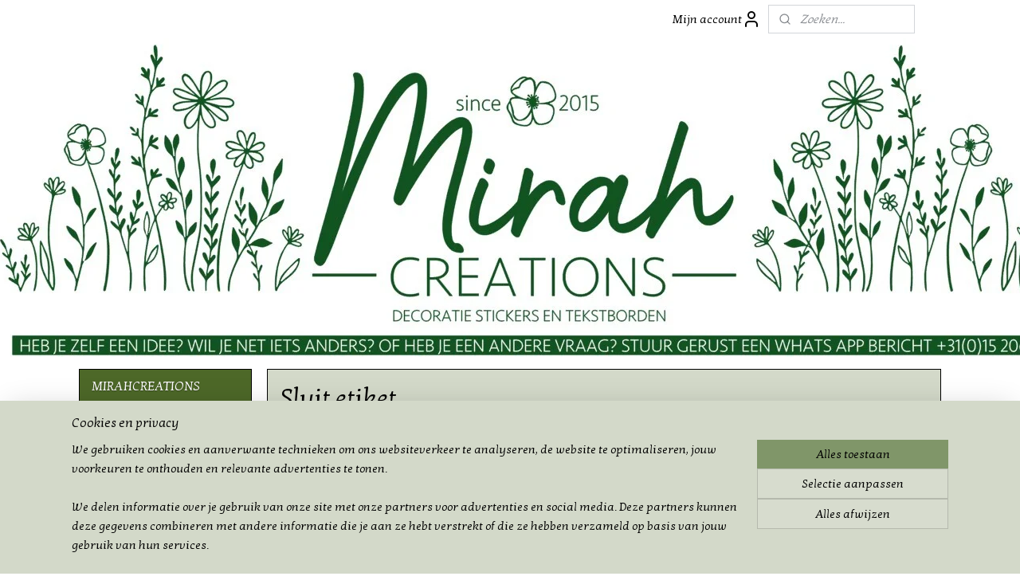

--- FILE ---
content_type: text/html; charset=UTF-8
request_url: https://www.mirahcreations.nl/c-5612790-2/sluit-etiket/
body_size: 25343
content:
<!DOCTYPE html>
<!--[if lt IE 7]>
<html lang="nl"
      class="no-js lt-ie9 lt-ie8 lt-ie7 secure"> <![endif]-->
<!--[if IE 7]>
<html lang="nl"
      class="no-js lt-ie9 lt-ie8 is-ie7 secure"> <![endif]-->
<!--[if IE 8]>
<html lang="nl"
      class="no-js lt-ie9 is-ie8 secure"> <![endif]-->
<!--[if gt IE 8]><!-->
<html lang="nl" class="no-js secure">
<!--<![endif]-->
<head prefix="og: http://ogp.me/ns#">
    <meta http-equiv="Content-Type" content="text/html; charset=UTF-8"/>

    <title>Sluit etiket | 2 | MIRAHCREATIONS</title>
    <meta name="description" content="(2) (2)" />
    <meta name="robots" content="noarchive"/>
    <meta name="robots" content="index,follow,noodp,noydir"/>
    
    <meta name="verify-v1" content="WFJMAwa9jJXYtDPprkO0gJCjNllij-riseXDL48H0tc"/>
        <meta name="google-site-verification" content="WFJMAwa9jJXYtDPprkO0gJCjNllij-riseXDL48H0tc"/>
    <meta name="viewport" content="width=device-width, initial-scale=1.0"/>
    <meta name="revisit-after" content="1 days"/>
    <meta name="generator" content="Mijnwebwinkel"/>
    <meta name="web_author" content="https://www.mijnwebwinkel.nl/"/>

    

    <meta property="og:site_name" content="MIRAHCREATIONS"/>

    <meta property="og:title" content="Sluit etiket"/>
    <meta property="og:description" content="Sluit etiketten: Deze worden in het zwart geprint op een wit papieren etiket. De maat van dit etiket is 89mm bij 41mm Uiteraard kunnen de etiketten ook op andere items geplakt worden."/>
    <meta property="og:type" content="website"/>
    <meta property="og:image" content="https://cdn.myonlinestore.eu/941c707c-6be1-11e9-a722-44a8421b9960/image/cache/full/efc34869188779208647a1c1ddb5c53cb1a634d7.jpg"/>
        <meta property="og:image" content="https://cdn.myonlinestore.eu/941c707c-6be1-11e9-a722-44a8421b9960/image/cache/full/fa08af29b3f8be3e2c66fa638d40a30a498c96e1.jpg"/>
        <meta property="og:image" content="https://cdn.myonlinestore.eu/941c707c-6be1-11e9-a722-44a8421b9960/image/cache/full/7cf7995f7413a6cf7e3b9f926c774494f51a648b.jpg"/>
        <meta property="og:image" content="https://cdn.myonlinestore.eu/941c707c-6be1-11e9-a722-44a8421b9960/image/cache/full/499df3f12bee7b17c66de6a11acdd24296ede958.jpg"/>
        <meta property="og:image" content="https://cdn.myonlinestore.eu/941c707c-6be1-11e9-a722-44a8421b9960/image/cache/full/8762f5769de5bdc0da489ecb05eb1e5587b54b28.jpg"/>
        <meta property="og:image" content="https://cdn.myonlinestore.eu/941c707c-6be1-11e9-a722-44a8421b9960/image/cache/full/f65ccd901eae97bb851abfb61b2bddca38cca390.jpg"/>
        <meta property="og:image" content="https://cdn.myonlinestore.eu/941c707c-6be1-11e9-a722-44a8421b9960/image/cache/full/a5e2a281b746027601b932daea5d8b9a13722c41.jpg"/>
        <meta property="og:image" content="https://cdn.myonlinestore.eu/941c707c-6be1-11e9-a722-44a8421b9960/image/cache/full/46fa14fe249f2fb685f6abc607a7a72993728dd1.jpg"/>
        <meta property="og:image" content="https://cdn.myonlinestore.eu/941c707c-6be1-11e9-a722-44a8421b9960/image/cache/full/07c0c611358964279cfcaba7303eca15a3200e3b.jpg"/>
        <meta property="og:image" content="https://cdn.myonlinestore.eu/941c707c-6be1-11e9-a722-44a8421b9960/image/cache/full/5beca14d23112456b63d8b2842a2fc69c1be87df.jpg"/>
        <meta property="og:image" content="https://cdn.myonlinestore.eu/941c707c-6be1-11e9-a722-44a8421b9960/image/cache/full/c747158968601b92b4d00f0f946444cd219df540.jpg"/>
        <meta property="og:image" content="https://cdn.myonlinestore.eu/941c707c-6be1-11e9-a722-44a8421b9960/image/cache/full/9082965be278a2bd9be4840d901dffcf4d456c5e.jpg"/>
        <meta property="og:url" content="https://www.mirahcreations.nl/c-5612790-2/sluit-etiket/"/>

    <link rel="preload" as="style" href="https://static.myonlinestore.eu/assets/../js/fancybox/jquery.fancybox.css?20260108144855"
          onload="this.onload=null;this.rel='stylesheet'">
    <noscript>
        <link rel="stylesheet" href="https://static.myonlinestore.eu/assets/../js/fancybox/jquery.fancybox.css?20260108144855">
    </noscript>

    <link rel="stylesheet" type="text/css" href="https://asset.myonlinestore.eu/8ILYn2UFneg0KZUEZCue0ss8vTASYR7.css"/>

    <link rel="preload" as="style" href="https://static.myonlinestore.eu/assets/../fonts/fontawesome-6.4.2/css/fontawesome.min.css?20260108144855"
          onload="this.onload=null;this.rel='stylesheet'">
    <link rel="preload" as="style" href="https://static.myonlinestore.eu/assets/../fonts/fontawesome-6.4.2/css/solid.min.css?20260108144855"
          onload="this.onload=null;this.rel='stylesheet'">
    <link rel="preload" as="style" href="https://static.myonlinestore.eu/assets/../fonts/fontawesome-6.4.2/css/brands.min.css?20260108144855"
          onload="this.onload=null;this.rel='stylesheet'">
    <link rel="preload" as="style" href="https://static.myonlinestore.eu/assets/../fonts/fontawesome-6.4.2/css/v4-shims.min.css?20260108144855"
          onload="this.onload=null;this.rel='stylesheet'">
    <noscript>
        <link rel="stylesheet" href="https://static.myonlinestore.eu/assets/../fonts/font-awesome-4.1.0/css/font-awesome.4.1.0.min.css?20260108144855">
    </noscript>

    <link rel="preconnect" href="https://static.myonlinestore.eu/" crossorigin />
    <link rel="dns-prefetch" href="https://static.myonlinestore.eu/" />
    <link rel="preconnect" href="https://cdn.myonlinestore.eu" crossorigin />
    <link rel="dns-prefetch" href="https://cdn.myonlinestore.eu" />

    <script type="text/javascript" src="https://static.myonlinestore.eu/assets/../js/modernizr.js?20260108144855"></script>
        
    <link rel="canonical" href="https://www.mirahcreations.nl/c-5612790-2/sluit-etiket/"/>
    <link rel="icon" type="image/png" href="https://cdn.myonlinestore.eu/941c707c-6be1-11e9-a722-44a8421b9960/favicon-16x16.png?t=1768338197"
              sizes="16x16"/>
    <link rel="icon" type="image/png" href="https://cdn.myonlinestore.eu/941c707c-6be1-11e9-a722-44a8421b9960/favicon-32x32.png?t=1768338197"
              sizes="32x32"/>
    <link rel="icon" type="image/png" href="https://cdn.myonlinestore.eu/941c707c-6be1-11e9-a722-44a8421b9960/favicon-96x96.png?t=1768338197"
              sizes="96x96"/>
    <link rel="prev" href="https://www.mirahcreations.nl/c-5612790/sluit-etiket/"/>
    <link rel="next" href="https://www.mirahcreations.nl/c-5612790-3/sluit-etiket/"/>
    <script>
        var _rollbarConfig = {
        accessToken: 'd57a2075769e4401ab611d78421f1c89',
        captureUncaught: false,
        captureUnhandledRejections: false,
        verbose: false,
        payload: {
            environment: 'prod',
            person: {
                id: 356285,
            },
            ignoredMessages: [
                'request aborted',
                'network error',
                'timeout'
            ]
        },
        reportLevel: 'error'
    };
    // Rollbar Snippet
    !function(r){var e={};function o(n){if(e[n])return e[n].exports;var t=e[n]={i:n,l:!1,exports:{}};return r[n].call(t.exports,t,t.exports,o),t.l=!0,t.exports}o.m=r,o.c=e,o.d=function(r,e,n){o.o(r,e)||Object.defineProperty(r,e,{enumerable:!0,get:n})},o.r=function(r){"undefined"!=typeof Symbol&&Symbol.toStringTag&&Object.defineProperty(r,Symbol.toStringTag,{value:"Module"}),Object.defineProperty(r,"__esModule",{value:!0})},o.t=function(r,e){if(1&e&&(r=o(r)),8&e)return r;if(4&e&&"object"==typeof r&&r&&r.__esModule)return r;var n=Object.create(null);if(o.r(n),Object.defineProperty(n,"default",{enumerable:!0,value:r}),2&e&&"string"!=typeof r)for(var t in r)o.d(n,t,function(e){return r[e]}.bind(null,t));return n},o.n=function(r){var e=r&&r.__esModule?function(){return r.default}:function(){return r};return o.d(e,"a",e),e},o.o=function(r,e){return Object.prototype.hasOwnProperty.call(r,e)},o.p="",o(o.s=0)}([function(r,e,o){var n=o(1),t=o(4);_rollbarConfig=_rollbarConfig||{},_rollbarConfig.rollbarJsUrl=_rollbarConfig.rollbarJsUrl||"https://cdnjs.cloudflare.com/ajax/libs/rollbar.js/2.14.4/rollbar.min.js",_rollbarConfig.async=void 0===_rollbarConfig.async||_rollbarConfig.async;var a=n.setupShim(window,_rollbarConfig),l=t(_rollbarConfig);window.rollbar=n.Rollbar,a.loadFull(window,document,!_rollbarConfig.async,_rollbarConfig,l)},function(r,e,o){var n=o(2);function t(r){return function(){try{return r.apply(this,arguments)}catch(r){try{console.error("[Rollbar]: Internal error",r)}catch(r){}}}}var a=0;function l(r,e){this.options=r,this._rollbarOldOnError=null;var o=a++;this.shimId=function(){return o},"undefined"!=typeof window&&window._rollbarShims&&(window._rollbarShims[o]={handler:e,messages:[]})}var i=o(3),s=function(r,e){return new l(r,e)},d=function(r){return new i(s,r)};function c(r){return t(function(){var e=Array.prototype.slice.call(arguments,0),o={shim:this,method:r,args:e,ts:new Date};window._rollbarShims[this.shimId()].messages.push(o)})}l.prototype.loadFull=function(r,e,o,n,a){var l=!1,i=e.createElement("script"),s=e.getElementsByTagName("script")[0],d=s.parentNode;i.crossOrigin="",i.src=n.rollbarJsUrl,o||(i.async=!0),i.onload=i.onreadystatechange=t(function(){if(!(l||this.readyState&&"loaded"!==this.readyState&&"complete"!==this.readyState)){i.onload=i.onreadystatechange=null;try{d.removeChild(i)}catch(r){}l=!0,function(){var e;if(void 0===r._rollbarDidLoad){e=new Error("rollbar.js did not load");for(var o,n,t,l,i=0;o=r._rollbarShims[i++];)for(o=o.messages||[];n=o.shift();)for(t=n.args||[],i=0;i<t.length;++i)if("function"==typeof(l=t[i])){l(e);break}}"function"==typeof a&&a(e)}()}}),d.insertBefore(i,s)},l.prototype.wrap=function(r,e,o){try{var n;if(n="function"==typeof e?e:function(){return e||{}},"function"!=typeof r)return r;if(r._isWrap)return r;if(!r._rollbar_wrapped&&(r._rollbar_wrapped=function(){o&&"function"==typeof o&&o.apply(this,arguments);try{return r.apply(this,arguments)}catch(o){var e=o;throw e&&("string"==typeof e&&(e=new String(e)),e._rollbarContext=n()||{},e._rollbarContext._wrappedSource=r.toString(),window._rollbarWrappedError=e),e}},r._rollbar_wrapped._isWrap=!0,r.hasOwnProperty))for(var t in r)r.hasOwnProperty(t)&&(r._rollbar_wrapped[t]=r[t]);return r._rollbar_wrapped}catch(e){return r}};for(var p="log,debug,info,warn,warning,error,critical,global,configure,handleUncaughtException,handleAnonymousErrors,handleUnhandledRejection,captureEvent,captureDomContentLoaded,captureLoad".split(","),u=0;u<p.length;++u)l.prototype[p[u]]=c(p[u]);r.exports={setupShim:function(r,e){if(r){var o=e.globalAlias||"Rollbar";if("object"==typeof r[o])return r[o];r._rollbarShims={},r._rollbarWrappedError=null;var a=new d(e);return t(function(){e.captureUncaught&&(a._rollbarOldOnError=r.onerror,n.captureUncaughtExceptions(r,a,!0),e.wrapGlobalEventHandlers&&n.wrapGlobals(r,a,!0)),e.captureUnhandledRejections&&n.captureUnhandledRejections(r,a,!0);var t=e.autoInstrument;return!1!==e.enabled&&(void 0===t||!0===t||"object"==typeof t&&t.network)&&r.addEventListener&&(r.addEventListener("load",a.captureLoad.bind(a)),r.addEventListener("DOMContentLoaded",a.captureDomContentLoaded.bind(a))),r[o]=a,a})()}},Rollbar:d}},function(r,e){function o(r,e,o){if(e.hasOwnProperty&&e.hasOwnProperty("addEventListener")){for(var n=e.addEventListener;n._rollbarOldAdd&&n.belongsToShim;)n=n._rollbarOldAdd;var t=function(e,o,t){n.call(this,e,r.wrap(o),t)};t._rollbarOldAdd=n,t.belongsToShim=o,e.addEventListener=t;for(var a=e.removeEventListener;a._rollbarOldRemove&&a.belongsToShim;)a=a._rollbarOldRemove;var l=function(r,e,o){a.call(this,r,e&&e._rollbar_wrapped||e,o)};l._rollbarOldRemove=a,l.belongsToShim=o,e.removeEventListener=l}}r.exports={captureUncaughtExceptions:function(r,e,o){if(r){var n;if("function"==typeof e._rollbarOldOnError)n=e._rollbarOldOnError;else if(r.onerror){for(n=r.onerror;n._rollbarOldOnError;)n=n._rollbarOldOnError;e._rollbarOldOnError=n}e.handleAnonymousErrors();var t=function(){var o=Array.prototype.slice.call(arguments,0);!function(r,e,o,n){r._rollbarWrappedError&&(n[4]||(n[4]=r._rollbarWrappedError),n[5]||(n[5]=r._rollbarWrappedError._rollbarContext),r._rollbarWrappedError=null);var t=e.handleUncaughtException.apply(e,n);o&&o.apply(r,n),"anonymous"===t&&(e.anonymousErrorsPending+=1)}(r,e,n,o)};o&&(t._rollbarOldOnError=n),r.onerror=t}},captureUnhandledRejections:function(r,e,o){if(r){"function"==typeof r._rollbarURH&&r._rollbarURH.belongsToShim&&r.removeEventListener("unhandledrejection",r._rollbarURH);var n=function(r){var o,n,t;try{o=r.reason}catch(r){o=void 0}try{n=r.promise}catch(r){n="[unhandledrejection] error getting `promise` from event"}try{t=r.detail,!o&&t&&(o=t.reason,n=t.promise)}catch(r){}o||(o="[unhandledrejection] error getting `reason` from event"),e&&e.handleUnhandledRejection&&e.handleUnhandledRejection(o,n)};n.belongsToShim=o,r._rollbarURH=n,r.addEventListener("unhandledrejection",n)}},wrapGlobals:function(r,e,n){if(r){var t,a,l="EventTarget,Window,Node,ApplicationCache,AudioTrackList,ChannelMergerNode,CryptoOperation,EventSource,FileReader,HTMLUnknownElement,IDBDatabase,IDBRequest,IDBTransaction,KeyOperation,MediaController,MessagePort,ModalWindow,Notification,SVGElementInstance,Screen,TextTrack,TextTrackCue,TextTrackList,WebSocket,WebSocketWorker,Worker,XMLHttpRequest,XMLHttpRequestEventTarget,XMLHttpRequestUpload".split(",");for(t=0;t<l.length;++t)r[a=l[t]]&&r[a].prototype&&o(e,r[a].prototype,n)}}}},function(r,e){function o(r,e){this.impl=r(e,this),this.options=e,function(r){for(var e=function(r){return function(){var e=Array.prototype.slice.call(arguments,0);if(this.impl[r])return this.impl[r].apply(this.impl,e)}},o="log,debug,info,warn,warning,error,critical,global,configure,handleUncaughtException,handleAnonymousErrors,handleUnhandledRejection,_createItem,wrap,loadFull,shimId,captureEvent,captureDomContentLoaded,captureLoad".split(","),n=0;n<o.length;n++)r[o[n]]=e(o[n])}(o.prototype)}o.prototype._swapAndProcessMessages=function(r,e){var o,n,t;for(this.impl=r(this.options);o=e.shift();)n=o.method,t=o.args,this[n]&&"function"==typeof this[n]&&("captureDomContentLoaded"===n||"captureLoad"===n?this[n].apply(this,[t[0],o.ts]):this[n].apply(this,t));return this},r.exports=o},function(r,e){r.exports=function(r){return function(e){if(!e&&!window._rollbarInitialized){for(var o,n,t=(r=r||{}).globalAlias||"Rollbar",a=window.rollbar,l=function(r){return new a(r)},i=0;o=window._rollbarShims[i++];)n||(n=o.handler),o.handler._swapAndProcessMessages(l,o.messages);window[t]=n,window._rollbarInitialized=!0}}}}]);
    // End Rollbar Snippet
    </script>
    <script defer type="text/javascript" src="https://static.myonlinestore.eu/assets/../js/jquery.min.js?20260108144855"></script><script defer type="text/javascript" src="https://static.myonlinestore.eu/assets/../js/mww/shop.js?20260108144855"></script><script defer type="text/javascript" src="https://static.myonlinestore.eu/assets/../js/mww/shop/category.js?20260108144855"></script><script defer type="text/javascript" src="https://static.myonlinestore.eu/assets/../js/fancybox/jquery.fancybox.pack.js?20260108144855"></script><script defer type="text/javascript" src="https://static.myonlinestore.eu/assets/../js/fancybox/jquery.fancybox-thumbs.js?20260108144855"></script><script defer type="text/javascript" src="https://static.myonlinestore.eu/assets/../js/mww/image.js?20260108144855"></script><script defer type="text/javascript" src="https://static.myonlinestore.eu/assets/../js/mww/navigation.js?20260108144855"></script><script defer type="text/javascript" src="https://static.myonlinestore.eu/assets/../js/delay.js?20260108144855"></script><script defer type="text/javascript" src="https://static.myonlinestore.eu/assets/../js/mww/ajax.js?20260108144855"></script><script defer type="text/javascript" src="https://assets.pinterest.com/js/pinit.js"></script><script defer type="text/javascript" src="https://static.myonlinestore.eu/assets/../js/foundation/foundation.min.js?20260108144855"></script><script defer type="text/javascript" src="https://static.myonlinestore.eu/assets/../js/foundation/foundation/foundation.topbar.js?20260108144855"></script><script defer type="text/javascript" src="https://static.myonlinestore.eu/assets/../js/foundation/foundation/foundation.tooltip.js?20260108144855"></script><script defer type="text/javascript" src="https://static.myonlinestore.eu/assets/../js/mww/deferred.js?20260108144855"></script>
        <script src="https://static.myonlinestore.eu/assets/webpack/bootstrapper.ce10832e.js"></script>
    
    <script src="https://static.myonlinestore.eu/assets/webpack/vendor.85ea91e8.js" defer></script><script src="https://static.myonlinestore.eu/assets/webpack/main.c5872b2c.js" defer></script>
    
    <script src="https://static.myonlinestore.eu/assets/webpack/webcomponents.377dc92a.js" defer></script>
    
    <script src="https://static.myonlinestore.eu/assets/webpack/render.8395a26c.js" defer></script>

    <script>
        window.bootstrapper.add(new Strap('marketingScripts', []));
    </script>
        <script>
  window.dataLayer = window.dataLayer || [];

  function gtag() {
    dataLayer.push(arguments);
  }

    gtag(
    "consent",
    "default",
    {
      "ad_storage": "denied",
      "ad_user_data": "denied",
      "ad_personalization": "denied",
      "analytics_storage": "denied",
      "security_storage": "granted",
      "personalization_storage": "denied",
      "functionality_storage": "denied",
    }
  );

  gtag("js", new Date());
  gtag("config", 'G-HSRC51ENF9', { "groups": "myonlinestore" });gtag("config", 'G-JEGW1DLHXY');</script>
<script async src="https://www.googletagmanager.com/gtag/js?id=G-HSRC51ENF9"></script>
        <script>
        
    </script>
        
<script>
    var marketingStrapId = 'marketingScripts'
    var marketingScripts = window.bootstrapper.use(marketingStrapId);

    if (marketingScripts === null) {
        marketingScripts = [];
    }

    
    window.bootstrapper.update(new Strap(marketingStrapId, marketingScripts));
</script>
    <noscript>
        <style>ul.products li {
                opacity: 1 !important;
            }</style>
    </noscript>

            <script>
                (function (w, d, s, l, i) {
            w[l] = w[l] || [];
            w[l].push({
                'gtm.start':
                    new Date().getTime(), event: 'gtm.js'
            });
            var f = d.getElementsByTagName(s)[0],
                j = d.createElement(s), dl = l != 'dataLayer' ? '&l=' + l : '';
            j.async = true;
            j.src =
                'https://www.googletagmanager.com/gtm.js?id=' + i + dl;
            f.parentNode.insertBefore(j, f);
        })(window, document, 'script', 'dataLayer', 'GTM-MSQ3L6L');
            </script>

</head>
<body    class="lang-nl_NL layout-width-1100 twoColumn">

    <noscript>
                    <iframe src="https://www.googletagmanager.com/ns.html?id=GTM-MSQ3L6L" height="0" width="0"
                    style="display:none;visibility:hidden"></iframe>
            </noscript>


<header>
    <a tabindex="0" id="skip-link" class="button screen-reader-text" href="#content">Spring naar de hoofdtekst</a>
</header>


<div id="react_element__filter"></div>

<div class="site-container">
    <div class="inner-wrap">
        
        
        <div class="bg-container custom-css-container"             data-active-language="nl"
            data-current-date="14-01-2026"
            data-category-id="5612790"
            data-article-id="unknown"
            data-article-category-id="unknown"
            data-article-name="unknown"
        >
            <noscript class="no-js-message">
                <div class="inner">
                    Javascript is uitgeschakeld.


Zonder Javascript is het niet mogelijk bestellingen te plaatsen in deze webwinkel en zijn een aantal functionaliteiten niet beschikbaar.
                </div>
            </noscript>

            <div id="header">
                <div id="react_root"><!-- --></div>
                <div
                    class="header-bar-top">
                                                
<div class="row header-bar-inner" data-bar-position="top" data-options="sticky_on: large; is_hover: true; scrolltop: true;" data-topbar>
    <section class="top-bar-section">
                                    <div class="module-container myaccount align-right2">
                    
<div class="module my-account-bar">
            <a href="javascript:void(0)" class="foldout-account">
            Mijn account     <div   
    aria-hidden role="img"
    class="icon icon--sf-user
        "
    >
    <svg><use xlink:href="#sf-user"></use></svg>
    </div>
        </a>
        <div class="saveforlater-counter-topbar" id="react_element__saveforlater-topbar-counter"
             data-show-counter=""></div>
        <div class="my-account-overlay"></div>
        <div class="hidden-account-details">
            <div class="invisible-hover-area">
                <div class="header">
                    <div class="header-text">Mijn account</div>
                    <div class="close-button">
                            <div   
    aria-hidden role="img"
    class="icon icon--close-button icon--sf-x
        "
            title="close-button"
    >
    <svg><use xlink:href="#sf-x"></use></svg>
    </div>
                    </div>
                </div>
                <div class="scrollable">
                    <h3 class="existing-customer">Inloggen</h3>
                    <div class="form-group">
                        <form accept-charset="UTF-8" name=""
          method="post" action="/customer/login/?referer=/c-5612790-2/sluit-etiket/" class="legacy" id="login_form">
                        <script>
    document.addEventListener("DOMContentLoaded", function () {
        Array.from(document.querySelectorAll("#login_form")).map(
            form => form.addEventListener("submit", function () {
                Array.from(document.querySelectorAll("#login")).map(button => button.disabled = true);
            })
        );
    });
</script>
                        
                        <div class="form-group        ">
    <label class="control-label required" for="customer_account_username">Je e-mailadres</label><div class="control-group">
            <div class="control-container   no-errors    ">
                                <input type="email"
            id="customer_account_username" name="_username" required="required" class="default form-control" maxlength="100"
                                                    data-validator-range="0-0"
                />
                    </div>
                                </div>
</div>
    
                        <div class="form-group        ">
    <label class="control-label required" for="customer_account_password">Je wachtwoord</label><div class="control-group">
            <div class="control-container   no-errors    ">
                                <input type="password"
            id="customer_account_password" name="_password" required="required" class="default form-control" maxlength="64"
                                                    data-validator-range="0-0"
                />
                    </div>
                                </div>
</div>
    
                        <div class="form-row buttons">
                            <button type="submit" id="login" name="login" class="btn">
                                Inloggen
                            </button>
                        </div>
                        <input type="hidden"
            id="_csrf_token" name="_csrf_token" class="form-control"
            value="ddd6cf710a0a1b6a44bfd80ecf.eTnxOXJKJyLkMirAglQRjG6hFqtfK3xSs-e7-nvXM3s.FwykUTQNdkawAH651zZk3ynFd98yeVEe2YnDyxzjVAIMC4BgCHtvYJV4bw"                                         data-validator-range="0-0"
                />
        </form>
                    </div>
                    <a class="forgot-password-link" href="/customer/forgot-password/">Wachtwoord vergeten?</a>
                                            <hr/>
                        <h3 class="without-account">Geen account?</h3>
                        <p>
                            Met een account kun je sneller bestellen en heb je een overzicht van je eerdere bestellingen.
                        </p>
                        <a href="https://www.mirahcreations.nl/customer/register/?referer=/c-5612790-2/sluit-etiket/"
                           class="btn">Account aanmaken</a>
                                    </div>
            </div>
        </div>
    </div>

                </div>
                                                <div class="module-container search align-right">
                    <div class="react_element__searchbox" 
    data-post-url="/search/" 
    data-search-phrase=""></div>

                </div>
                        </section>
</div>

                                    </div>

                



<sf-header-image
    class="web-component"
    header-element-height="400px"
    align="center"
    store-name="MIRAHCREATIONS"
    store-url="https://www.mirahcreations.nl/"
    background-image-url="https://cdn.myonlinestore.eu/941c707c-6be1-11e9-a722-44a8421b9960/nl_NL_image_header_4.jpg?t=1768338197"
    mobile-background-image-url=""
    logo-custom-width=""
    logo-custom-height=""
    page-column-width="1100"
    style="
        height: 400px;

        --background-color: transparent;
        --background-height: 400px;
        --background-aspect-ratio: 5.2975;
        --scaling-background-aspect-ratio: 2.75;
        --mobile-background-height: 0px;
        --mobile-background-aspect-ratio: 1;
        --color: #FFFFFF;
        --logo-custom-width: auto;
        --logo-custom-height: auto;
        --logo-aspect-ratio: 1
        ">
    </sf-header-image>
                <div class="header-bar-bottom">
                                    </div>
            </div>

            
            
            <div id="content" class="columncount-2">
                <div class="row">
                                            <div class="columns columns-14 foldout-nav">
                            <a class="mobile-nav-toggle" href="#" data-react-trigger="mobile-navigation-toggle">
    <i></i> Menu</a>   
                        </div>
                                                                                                                            <div class="columns large-11 medium-10 medium-push-4 large-push-3" id="centercolumn">
    
    
                                <script>
        window.bootstrapper.add(new Strap('filters', ));
        window.bootstrapper.add(new Strap('criteria', ));
    </script>
    
                        
                        <div class="intro rte_content">
                    <h1>Sluit etiket</h1>
                            <p><strong>Sluit etiketten:</strong>  Deze worden in het zwart geprint op een wit papieren etiket. De maat van dit etiket is 89mm bij 41mm</p><p>Uiteraard kunnen de etiketten ook op andere items geplakt worden. Hou rekening mee met het plakken dat een etiket niet kan op iets wat bol loopt. Uiteraard is een item wat rond (zoals een cilinder) loopt of gewoon plat is  geen probleem als het maar glad, stof en vetvrij is.</p><p>Heb je zelf een idee of wil je een aanpassing die niet mogelijk is via de opties, neem dan even contact met ons op voor de mogelijkheden</p>
            </div>



    
    
        <div id="react_element__category-events"><!-- --></div>
        
        <div class="prev_next top display_mode_5">
    <div class="row collapse overviewOptions">
        <div class="overviewOptions-item filter-toggle">
                        
                                        <div class="sorting-selection-mobile">
                    <div class="sortingSelect">
                        <div class="inline-select">
                            <span class="sorting-selection-mobile-icon inline-select-icon">
                                    <span
    aria-hidden role="img"
    class="icon icon--sf-arrow-down-up
        "
    >
    <svg><use xlink:href="#sf-arrow-down-up"></use></svg>
    </span>
                            </span>
                            <select onchange="mww.shop.category.sortArticles(event)" aria-label="Sorteer op">
                                <option value="0">
                                    Populariteit</option>
                                <option  value="1">
                                    Laagste prijs</option>
                                <option  value="2">
                                    Hoogste prijs</option>
                                <option  value="3">
                                    A - Z</option>
                                <option  value="4">
                                    Z - A</option>
                                <option  value="5">
                                    Nieuw - Oud</option>
                                <option  value="6">
                                    Oud - Nieuw</option>
                            </select>
                            <span class="inline-select-icon">
                                    <span
    aria-hidden role="img"
    class="icon icon--sf-chevron-down
        "
    >
    <svg><use xlink:href="#sf-chevron-down"></use></svg>
    </span>
                            </span>
                        </div>
                    </div>
                </div>
                    </div>
        <div class="overviewOptions-item">
                                        <div class="page-list-style">
                    <a class="gridButton active" data-type="flexbox" href="#">
                            <div   
    aria-hidden role="img"
    class="icon icon--sf-layout-grid
        "
            title="grid"
    >
    <svg><use xlink:href="#sf-layout-grid"></use></svg>
    </div>
                    </a>
                    <div class="page-list-style-divider"></div>
                    <a class="listButton " data-type="list" href="#">
                            <div   
    aria-hidden role="img"
    class="icon icon--sf-layout-list
        "
            title="list"
    >
    <svg><use xlink:href="#sf-layout-list"></use></svg>
    </div>
                    </a>
                </div>
                                                    <div class="per-page-selection">
                    <div class="showArticles">
                        <div class="inline-select">
                            <select name="showArticles" data-ajax-url="/category/change-show-articles/" data-return-url="https://www.mirahcreations.nl/c-5612790/sluit-etiket/?sort_order=ascending&amp;sort_method=by_relevance">
                                                                                                                                                <option value="1" selected="selected" >16</option>
                                                                                                                                                                                    <option value="2" >32</option>
                                                                                                                                                                                    <option value="4" >64</option>
                                                                                                                                                                                                                                                                                                                </select>
                            <span class="inline-select-icon">
                                    <span
    aria-hidden role="img"
    class="icon icon--sf-chevron-down
        "
    >
    <svg><use xlink:href="#sf-chevron-down"></use></svg>
    </span>
                            </span>
                            </div>
                        <span class="postfix">
                            per pagina</span>
                    </div>
                </div>
                                                    <div class="sorting-selection-desktop">
                    <div class="sortingSelect">
                        <span class="prefix">
                            Sorteer op</span>
                        <div class="inline-select">
                            <select onchange="mww.shop.category.sortArticles(event)" aria-label="Sorteer op">
                                <option value="0">
                                    Populariteit</option>
                                <option  value="1">
                                    Laagste prijs</option>
                                <option  value="2">
                                    Hoogste prijs</option>
                                <option  value="3">
                                    A - Z</option>
                                <option  value="4">
                                    Z - A</option>
                                <option  value="5">
                                    Nieuw - Oud</option>
                                <option  value="6">
                                    Oud - Nieuw</option>
                            </select>
                            <span class="inline-select-icon">
                                    <span
    aria-hidden role="img"
    class="icon icon--sf-chevron-down
        "
    >
    <svg><use xlink:href="#sf-chevron-down"></use></svg>
    </span>
                            </span>
                        </div>
                    </div>
                </div>
                    </div>
    </div>
</div>

                

<ul class="products flexbox">
                        <li id="article_63245249" class="has-large-badge"><span class="row-top"><a href="https://www.mirahcreations.nl/a-63245249/sluit-etiket/sluit-etiket-hobbelpaard/" title="Sluit etiket: Hobbelpaard"
           class="badge large"><p>set van 10 stuks</p></a><a href="https://cdn.myonlinestore.eu/941c707c-6be1-11e9-a722-44a8421b9960/image/cache/full/a484a5a4baf7a2b563e2cc7119ad09c3aba73bee.jpg?20260108144855" class="fancybox zoom" rel="overview"
           title="Sluit etiket: Hobbelpaard"
           data-product-url="https://www.mirahcreations.nl/a-63245249/sluit-etiket/sluit-etiket-hobbelpaard/"><div   
    aria-hidden role="img"
    class="icon icon--sf-zoom-in
        "
            title="zoom-in"
    ><svg><use xlink:href="#sf-zoom-in"></use></svg></div></a><a href="https://www.mirahcreations.nl/a-63245249/sluit-etiket/sluit-etiket-hobbelpaard/" class="image" title="Sluit etiket: Hobbelpaard"
           style="background-image: url(https://cdn.myonlinestore.eu/941c707c-6be1-11e9-a722-44a8421b9960/image/cache/article/a484a5a4baf7a2b563e2cc7119ad09c3aba73bee.jpg?20260108144855);"><img src="https://cdn.myonlinestore.eu/941c707c-6be1-11e9-a722-44a8421b9960/image/cache/article/a484a5a4baf7a2b563e2cc7119ad09c3aba73bee.jpg?20260108144855" alt="Sluit etiket: Hobbelpaard" /></a><div class="save-button-overview" id="react_element__saveforlater-overview-button" data-product-id="20c5b5ad-bde3-11eb-a98b-0a6e45a98899" data-analytics-id="45122955" data-product-name="Sluit etiket: Hobbelpaard" data-value="3.750000" data-currency="EUR"></div></span><span class="row-bottom"><div class="info"><a href="https://www.mirahcreations.nl/a-63245249/sluit-etiket/sluit-etiket-hobbelpaard/" class="title">Sluit etiket: Hobbelpaard</a><p class="desc hidden">
                        Het etiket is een sticker van papier, formaat 89mm bij 41 mm<br />
De etiketten gaan per 10 stuks. Dus wil je 50 etiketten kies je bij aantal 5De zakjes die bijgeleverd kunnen worden zijn 11cm bij 15,5cm voorzien van een plakstrip. De…
        </p><div class="right"><span class="pricetag"><span class="regular">
                    € 3,<sup>75</sup></span></span><div class="product-overview-buttons "><div class="order-button"><a class="order btn" href="https://www.mirahcreations.nl/a-63245249/sluit-etiket/sluit-etiket-hobbelpaard/"
                    title="Sluit etiket: Hobbelpaard bestellen">Bestellen</a></div></div></div></div></span></li>                                <li id="article_63245250" class="has-large-badge"><span class="row-top"><a href="https://www.mirahcreations.nl/a-63245250/sluit-etiket/sluit-etiket-hoera-een-broertje-zusje/" title="Sluit etiket: Hoera een broertje/zusje"
           class="badge large"><p>set van 10 stuks</p></a><a href="https://cdn.myonlinestore.eu/941c707c-6be1-11e9-a722-44a8421b9960/image/cache/full/07c0c611358964279cfcaba7303eca15a3200e3b.jpg?20260108144855" class="fancybox zoom" rel="overview"
           title="Sluit etiket: Hoera een broertje/zusje"
           data-product-url="https://www.mirahcreations.nl/a-63245250/sluit-etiket/sluit-etiket-hoera-een-broertje-zusje/"><div   
    aria-hidden role="img"
    class="icon icon--sf-zoom-in
        "
            title="zoom-in"
    ><svg><use xlink:href="#sf-zoom-in"></use></svg></div></a><a href="https://www.mirahcreations.nl/a-63245250/sluit-etiket/sluit-etiket-hoera-een-broertje-zusje/" class="image" title="Sluit etiket: Hoera een broertje/zusje"
           style="background-image: url(https://cdn.myonlinestore.eu/941c707c-6be1-11e9-a722-44a8421b9960/image/cache/article/07c0c611358964279cfcaba7303eca15a3200e3b.jpg?20260108144855);"><img src="https://cdn.myonlinestore.eu/941c707c-6be1-11e9-a722-44a8421b9960/image/cache/article/07c0c611358964279cfcaba7303eca15a3200e3b.jpg?20260108144855" alt="Sluit etiket: Hoera een broertje/zusje" /></a><div class="save-button-overview" id="react_element__saveforlater-overview-button" data-product-id="20c5ce95-bde3-11eb-a98b-0a6e45a98899" data-analytics-id="45122995" data-product-name="Sluit etiket: Hoera een broertje/zusje" data-value="3.250000" data-currency="EUR"></div></span><span class="row-bottom"><div class="info"><a href="https://www.mirahcreations.nl/a-63245250/sluit-etiket/sluit-etiket-hoera-een-broertje-zusje/" class="title">Sluit etiket: Hoera een broertje/zusje</a><p class="desc hidden">
                        Het etiket is een sticker van papier, formaat 89mm bij 41 mm<br />
De etiketten gaan per 10 stuks. Dus wil je 50 etiketten kies je bij aantal 5De zakjes die bijgeleverd kunnen worden zijn 11cm bij 15,5cm voorzien van een plakstrip. De…
        </p><div class="right"><span class="pricetag"><span class="regular">
                    € 3,<sup>25</sup></span></span><div class="product-overview-buttons "><div class="order-button"><a class="order btn" href="https://www.mirahcreations.nl/a-63245250/sluit-etiket/sluit-etiket-hoera-een-broertje-zusje/"
                    title="Sluit etiket: Hoera een broertje/zusje bestellen">Bestellen</a></div></div></div></div></span></li>                                <li id="article_63245251" class="has-large-badge"><span class="row-top"><a href="https://www.mirahcreations.nl/a-63245251/sluit-etiket/sluit-etiket-hoera-een-zusje-zwaaiende-baby/" title="Sluit etiket: hoera een zusje , zwaaiende baby"
           class="badge large"><p>set van 10 stuks</p></a><a href="https://cdn.myonlinestore.eu/941c707c-6be1-11e9-a722-44a8421b9960/image/cache/full/375f5ebffe9e06893300a79c015339077a307dc3.jpg?20260108144855" class="fancybox zoom" rel="overview"
           title="Sluit etiket: hoera een zusje , zwaaiende baby"
           data-product-url="https://www.mirahcreations.nl/a-63245251/sluit-etiket/sluit-etiket-hoera-een-zusje-zwaaiende-baby/"><div   
    aria-hidden role="img"
    class="icon icon--sf-zoom-in
        "
            title="zoom-in"
    ><svg><use xlink:href="#sf-zoom-in"></use></svg></div></a><a href="https://www.mirahcreations.nl/a-63245251/sluit-etiket/sluit-etiket-hoera-een-zusje-zwaaiende-baby/" class="image" title="Sluit etiket: hoera een zusje , zwaaiende baby"
           style="background-image: url(https://cdn.myonlinestore.eu/941c707c-6be1-11e9-a722-44a8421b9960/image/cache/article/375f5ebffe9e06893300a79c015339077a307dc3.jpg?20260108144855);"><img src="https://cdn.myonlinestore.eu/941c707c-6be1-11e9-a722-44a8421b9960/image/cache/article/375f5ebffe9e06893300a79c015339077a307dc3.jpg?20260108144855" alt="Sluit etiket: hoera een zusje , zwaaiende baby" /></a><div class="save-button-overview" id="react_element__saveforlater-overview-button" data-product-id="20c5df61-bde3-11eb-a98b-0a6e45a98899" data-analytics-id="45123034" data-product-name="Sluit etiket: hoera een zusje , zwaaiende baby" data-value="3.750000" data-currency="EUR"></div></span><span class="row-bottom"><div class="info"><a href="https://www.mirahcreations.nl/a-63245251/sluit-etiket/sluit-etiket-hoera-een-zusje-zwaaiende-baby/" class="title">Sluit etiket: hoera een zusje , zwaaiende baby</a><p class="desc hidden">
                        Het etiket is een sticker van papier, formaat 89mm bij 41 mm<br />
De etiketten gaan per 10 stuks. Dus wil je 50 etiketten kies je bij aantal 5De zakjes die bijgeleverd kunnen worden zijn 11cm bij 15,5cm voorzien van een plakstrip. De…
        </p><div class="right"><span class="pricetag"><span class="regular">
                    € 3,<sup>75</sup></span></span><div class="product-overview-buttons "><div class="order-button"><a class="order btn" href="https://www.mirahcreations.nl/a-63245251/sluit-etiket/sluit-etiket-hoera-een-zusje-zwaaiende-baby/"
                    title="Sluit etiket: hoera een zusje , zwaaiende baby bestellen">Bestellen</a></div></div></div></div></span></li>                                <li id="article_63245252" class="has-large-badge"><span class="row-top"><a href="https://www.mirahcreations.nl/a-63245252/sluit-etiket/sluit-etiket-hoera-een-zusje-broertje/" title="Sluit etiket: Hoera een zusje/broertje"
           class="badge large"><p>set van 10 stuks</p></a><a href="https://cdn.myonlinestore.eu/941c707c-6be1-11e9-a722-44a8421b9960/image/cache/full/cfcbce0a88b98a62047996e606e7d4191aa170fc.jpg?20260108144855" class="fancybox zoom" rel="overview"
           title="Sluit etiket: Hoera een zusje/broertje"
           data-product-url="https://www.mirahcreations.nl/a-63245252/sluit-etiket/sluit-etiket-hoera-een-zusje-broertje/"><div   
    aria-hidden role="img"
    class="icon icon--sf-zoom-in
        "
            title="zoom-in"
    ><svg><use xlink:href="#sf-zoom-in"></use></svg></div></a><a href="https://www.mirahcreations.nl/a-63245252/sluit-etiket/sluit-etiket-hoera-een-zusje-broertje/" class="image" title="Sluit etiket: Hoera een zusje/broertje"
           style="background-image: url(https://cdn.myonlinestore.eu/941c707c-6be1-11e9-a722-44a8421b9960/image/cache/article/cfcbce0a88b98a62047996e606e7d4191aa170fc.jpg?20260108144855);"><img src="https://cdn.myonlinestore.eu/941c707c-6be1-11e9-a722-44a8421b9960/image/cache/article/cfcbce0a88b98a62047996e606e7d4191aa170fc.jpg?20260108144855" alt="Sluit etiket: Hoera een zusje/broertje" /></a><div class="save-button-overview" id="react_element__saveforlater-overview-button" data-product-id="20c5f14d-bde3-11eb-a98b-0a6e45a98899" data-analytics-id="45123075" data-product-name="Sluit etiket: Hoera een zusje/broertje" data-value="3.250000" data-currency="EUR"></div></span><span class="row-bottom"><div class="info"><a href="https://www.mirahcreations.nl/a-63245252/sluit-etiket/sluit-etiket-hoera-een-zusje-broertje/" class="title">Sluit etiket: Hoera een zusje/broertje</a><p class="desc hidden">
                        Het etiket is een sticker van papier, formaat 89mm bij 41 mm<br />
De etiketten gaan per 10 stuks. Dus wil je 50 etiketten kies je bij aantal 5De zakjes die bijgeleverd kunnen worden zijn 11cm bij 15,5cm voorzien van een plakstrip. De…
        </p><div class="right"><span class="pricetag"><span class="regular">
                    € 3,<sup>25</sup></span></span><div class="product-overview-buttons "><div class="order-button"><a class="order btn" href="https://www.mirahcreations.nl/a-63245252/sluit-etiket/sluit-etiket-hoera-een-zusje-broertje/"
                    title="Sluit etiket: Hoera een zusje/broertje bestellen">Bestellen</a></div></div></div></div></span></li>                                <li id="article_63245253" class="has-large-badge"><span class="row-top"><a href="https://www.mirahcreations.nl/a-63245253/sluit-etiket/sluit-etiket-naam-is-geboren-veren-pijl/" title="Sluit etiket: &quot;Naam&quot; is geboren (veren pijl)"
           class="badge large"><p>set van 10 stuks</p></a><a href="https://cdn.myonlinestore.eu/941c707c-6be1-11e9-a722-44a8421b9960/image/cache/full/5f898d7e01acba77411bab2516409abd6ddee24a.jpg?20260108144855" class="fancybox zoom" rel="overview"
           title="Sluit etiket: &quot;Naam&quot; is geboren (veren pijl)"
           data-product-url="https://www.mirahcreations.nl/a-63245253/sluit-etiket/sluit-etiket-naam-is-geboren-veren-pijl/"><div   
    aria-hidden role="img"
    class="icon icon--sf-zoom-in
        "
            title="zoom-in"
    ><svg><use xlink:href="#sf-zoom-in"></use></svg></div></a><a href="https://www.mirahcreations.nl/a-63245253/sluit-etiket/sluit-etiket-naam-is-geboren-veren-pijl/" class="image" title="Sluit etiket: &quot;Naam&quot; is geboren (veren pijl)"
           style="background-image: url(https://cdn.myonlinestore.eu/941c707c-6be1-11e9-a722-44a8421b9960/image/cache/article/5f898d7e01acba77411bab2516409abd6ddee24a.jpg?20260108144855);"><img src="https://cdn.myonlinestore.eu/941c707c-6be1-11e9-a722-44a8421b9960/image/cache/article/5f898d7e01acba77411bab2516409abd6ddee24a.jpg?20260108144855" alt="Sluit etiket: &quot;Naam&quot; is geboren (veren pijl)" /></a><div class="save-button-overview" id="react_element__saveforlater-overview-button" data-product-id="20c5f63d-bde3-11eb-a98b-0a6e45a98899" data-analytics-id="45123089" data-product-name="Sluit etiket: &quot;Naam&quot; is geboren (veren pijl)" data-value="3.750000" data-currency="EUR"></div></span><span class="row-bottom"><div class="info"><a href="https://www.mirahcreations.nl/a-63245253/sluit-etiket/sluit-etiket-naam-is-geboren-veren-pijl/" class="title">Sluit etiket: &quot;Naam&quot; is geboren (veren pijl)</a><p class="desc hidden">
                        Het etiket is een sticker van papier, formaat 89mm bij 41 mm<br />
De etiketten gaan per 10 stuks. Dus wil je 50 etiketten kies je bij aantal 5De zakjes die bijgeleverd kunnen worden zijn 11cm bij 15,5cm voorzien van een plakstrip. De…
        </p><div class="right"><span class="pricetag"><span class="regular">
                    € 3,<sup>75</sup></span></span><div class="product-overview-buttons "><div class="order-button"><a class="order btn" href="https://www.mirahcreations.nl/a-63245253/sluit-etiket/sluit-etiket-naam-is-geboren-veren-pijl/"
                    title="Sluit etiket: &quot;Naam&quot; is geboren (veren pijl) bestellen">Bestellen</a></div></div></div></div></span></li>                                <li id="article_63245254" class="has-large-badge"><span class="row-top"><a href="https://www.mirahcreations.nl/a-63245254/sluit-etiket/sluit-etiket-vosje/" title="Sluit etiket: Vosje"
           class="badge large"><p>set van 10 stuks</p></a><a href="https://cdn.myonlinestore.eu/941c707c-6be1-11e9-a722-44a8421b9960/image/cache/full/23ab69a13a0c698209d75f6dbe80fbce4f364700.jpg?20260108144855" class="fancybox zoom" rel="overview"
           title="Sluit etiket: Vosje"
           data-product-url="https://www.mirahcreations.nl/a-63245254/sluit-etiket/sluit-etiket-vosje/"><div   
    aria-hidden role="img"
    class="icon icon--sf-zoom-in
        "
            title="zoom-in"
    ><svg><use xlink:href="#sf-zoom-in"></use></svg></div></a><a href="https://www.mirahcreations.nl/a-63245254/sluit-etiket/sluit-etiket-vosje/" class="image" title="Sluit etiket: Vosje"
           style="background-image: url(https://cdn.myonlinestore.eu/941c707c-6be1-11e9-a722-44a8421b9960/image/cache/article/23ab69a13a0c698209d75f6dbe80fbce4f364700.jpg?20260108144855);"><img src="https://cdn.myonlinestore.eu/941c707c-6be1-11e9-a722-44a8421b9960/image/cache/article/23ab69a13a0c698209d75f6dbe80fbce4f364700.jpg?20260108144855" alt="Sluit etiket: Vosje" /></a><div class="save-button-overview" id="react_element__saveforlater-overview-button" data-product-id="20c5fa60-bde3-11eb-a98b-0a6e45a98899" data-analytics-id="45123097" data-product-name="Sluit etiket: Vosje" data-value="3.750000" data-currency="EUR"></div></span><span class="row-bottom"><div class="info"><a href="https://www.mirahcreations.nl/a-63245254/sluit-etiket/sluit-etiket-vosje/" class="title">Sluit etiket: Vosje</a><p class="desc hidden">
                        Het etiket is een sticker van papier, formaat 89mm bij 41 mm<br />
De etiketten gaan per 10 stuks. Dus wil je 50 etiketten kies je bij aantal 5De zakjes die bijgeleverd kunnen worden zijn 11cm bij 15,5cm voorzien van een plakstrip. De…
        </p><div class="right"><span class="pricetag"><span class="regular">
                    € 3,<sup>75</sup></span></span><div class="product-overview-buttons "><div class="order-button"><a class="order btn" href="https://www.mirahcreations.nl/a-63245254/sluit-etiket/sluit-etiket-vosje/"
                    title="Sluit etiket: Vosje bestellen">Bestellen</a></div></div></div></div></span></li>                                <li id="article_63245255" class="has-large-badge"><span class="row-top"><a href="https://www.mirahcreations.nl/a-63245255/sluit-etiket/sluit-etiket-olifantje/" title="Sluit etiket: Olifantje"
           class="badge large"><p>set van 10 stuks</p></a><a href="https://cdn.myonlinestore.eu/941c707c-6be1-11e9-a722-44a8421b9960/image/cache/full/da21674e2ef573e82de4f7b8de9681499781b24c.jpg?20260108144855" class="fancybox zoom" rel="overview"
           title="Sluit etiket: Olifantje"
           data-product-url="https://www.mirahcreations.nl/a-63245255/sluit-etiket/sluit-etiket-olifantje/"><div   
    aria-hidden role="img"
    class="icon icon--sf-zoom-in
        "
            title="zoom-in"
    ><svg><use xlink:href="#sf-zoom-in"></use></svg></div></a><a href="https://www.mirahcreations.nl/a-63245255/sluit-etiket/sluit-etiket-olifantje/" class="image" title="Sluit etiket: Olifantje"
           style="background-image: url(https://cdn.myonlinestore.eu/941c707c-6be1-11e9-a722-44a8421b9960/image/cache/article/da21674e2ef573e82de4f7b8de9681499781b24c.jpg?20260108144855);"><img src="https://cdn.myonlinestore.eu/941c707c-6be1-11e9-a722-44a8421b9960/image/cache/article/da21674e2ef573e82de4f7b8de9681499781b24c.jpg?20260108144855" alt="Sluit etiket: Olifantje" /></a><div class="save-button-overview" id="react_element__saveforlater-overview-button" data-product-id="20c60028-bde3-11eb-a98b-0a6e45a98899" data-analytics-id="45123103" data-product-name="Sluit etiket: Olifantje" data-value="3.500000" data-currency="EUR"></div></span><span class="row-bottom"><div class="info"><a href="https://www.mirahcreations.nl/a-63245255/sluit-etiket/sluit-etiket-olifantje/" class="title">Sluit etiket: Olifantje</a><p class="desc hidden">
                        Het etiket is een sticker van papier, formaat 89mm bij 41 mm<br />
De etiketten gaan per 10 stuks. Dus wil je 50 etiketten kies je bij aantal 5De zakjes die bijgeleverd kunnen worden zijn 11cm bij 15,5cm voorzien van een plakstrip. De…
        </p><div class="right"><span class="pricetag"><span class="regular">
                    € 3,<sup>50</sup></span></span><div class="product-overview-buttons "><div class="order-button"><a class="order btn" href="https://www.mirahcreations.nl/a-63245255/sluit-etiket/sluit-etiket-olifantje/"
                    title="Sluit etiket: Olifantje bestellen">Bestellen</a></div></div></div></div></span></li>                                <li id="article_63245256" class="has-large-badge"><span class="row-top"><a href="https://www.mirahcreations.nl/a-63245256/sluit-etiket/sluitetiket-hertje/" title="Sluitetiket: Hertje"
           class="badge large"><p>set van 10 stuks</p></a><a href="https://cdn.myonlinestore.eu/941c707c-6be1-11e9-a722-44a8421b9960/image/cache/full/e4ed1b3a8169333bbb54023dea2526c0c6d93b3e.jpg?20260108144855" class="fancybox zoom" rel="overview"
           title="Sluitetiket: Hertje"
           data-product-url="https://www.mirahcreations.nl/a-63245256/sluit-etiket/sluitetiket-hertje/"><div   
    aria-hidden role="img"
    class="icon icon--sf-zoom-in
        "
            title="zoom-in"
    ><svg><use xlink:href="#sf-zoom-in"></use></svg></div></a><a href="https://www.mirahcreations.nl/a-63245256/sluit-etiket/sluitetiket-hertje/" class="image" title="Sluitetiket: Hertje"
           style="background-image: url(https://cdn.myonlinestore.eu/941c707c-6be1-11e9-a722-44a8421b9960/image/cache/article/e4ed1b3a8169333bbb54023dea2526c0c6d93b3e.jpg?20260108144855);"><img src="https://cdn.myonlinestore.eu/941c707c-6be1-11e9-a722-44a8421b9960/image/cache/article/e4ed1b3a8169333bbb54023dea2526c0c6d93b3e.jpg?20260108144855" alt="Sluitetiket: Hertje" /></a><div class="save-button-overview" id="react_element__saveforlater-overview-button" data-product-id="20c60526-bde3-11eb-a98b-0a6e45a98899" data-analytics-id="45123115" data-product-name="Sluitetiket: Hertje" data-value="3.750000" data-currency="EUR"></div></span><span class="row-bottom"><div class="info"><a href="https://www.mirahcreations.nl/a-63245256/sluit-etiket/sluitetiket-hertje/" class="title">Sluitetiket: Hertje</a><p class="desc hidden">
                        Het etiket is een sticker van papier, formaat 89mm bij 41 mm<br />
De etiketten gaan per 10 stuks. Dus wil je 50 etiketten kies je bij aantal 5De zakjes die bijgeleverd kunnen worden zijn 11cm bij 15,5cm voorzien van een plakstrip. De…
        </p><div class="right"><span class="pricetag"><span class="regular">
                    € 3,<sup>75</sup></span></span><div class="product-overview-buttons "><div class="order-button"><a class="order btn" href="https://www.mirahcreations.nl/a-63245256/sluit-etiket/sluitetiket-hertje/"
                    title="Sluitetiket: Hertje bestellen">Bestellen</a></div></div></div></div></span></li>                                <li id="article_63245257" class="has-large-badge"><span class="row-top"><a href="https://www.mirahcreations.nl/a-63245257/sluit-etiket/sluit-etiket-ik-ben-heel-erg-trots-op-jou/" title="Sluit etiket: Ik ben heel erg trots op jou"
           class="badge large"><p>set van 10 stuks</p></a><a href="https://cdn.myonlinestore.eu/941c707c-6be1-11e9-a722-44a8421b9960/image/cache/full/a32e0b6fddf367ff3615f8fc84dc0bf9b658cafe.jpg?20260108144855" class="fancybox zoom" rel="overview"
           title="Sluit etiket: Ik ben heel erg trots op jou"
           data-product-url="https://www.mirahcreations.nl/a-63245257/sluit-etiket/sluit-etiket-ik-ben-heel-erg-trots-op-jou/"><div   
    aria-hidden role="img"
    class="icon icon--sf-zoom-in
        "
            title="zoom-in"
    ><svg><use xlink:href="#sf-zoom-in"></use></svg></div></a><a href="https://www.mirahcreations.nl/a-63245257/sluit-etiket/sluit-etiket-ik-ben-heel-erg-trots-op-jou/" class="image" title="Sluit etiket: Ik ben heel erg trots op jou"
           style="background-image: url(https://cdn.myonlinestore.eu/941c707c-6be1-11e9-a722-44a8421b9960/image/cache/article/a32e0b6fddf367ff3615f8fc84dc0bf9b658cafe.jpg?20260108144855);"><img src="https://cdn.myonlinestore.eu/941c707c-6be1-11e9-a722-44a8421b9960/image/cache/article/a32e0b6fddf367ff3615f8fc84dc0bf9b658cafe.jpg?20260108144855" alt="Sluit etiket: Ik ben heel erg trots op jou" /></a><div class="save-button-overview" id="react_element__saveforlater-overview-button" data-product-id="2185189e-bde3-11eb-a98b-0a6e45a98899" data-analytics-id="45248122" data-product-name="Sluit etiket: Ik ben heel erg trots op jou" data-value="3.250000" data-currency="EUR"></div></span><span class="row-bottom"><div class="info"><a href="https://www.mirahcreations.nl/a-63245257/sluit-etiket/sluit-etiket-ik-ben-heel-erg-trots-op-jou/" class="title">Sluit etiket: Ik ben heel erg trots op jou</a><p class="desc hidden">
                        Het etiket is een sticker van papier, formaat 89mm bij 41 mm<br />
De etiketten gaan per 10 stuks. Dus wil je 50 etiketten kies je bij aantal 5De zakjes die bijgeleverd kunnen worden zijn 11cm bij 15,5cm voorzien van een plakstrip. De…
        </p><div class="right"><span class="pricetag"><span class="regular">
                    € 3,<sup>25</sup></span></span><div class="product-overview-buttons "><form method="post" action="/order/cart/article-add/" class="order-button addToCartForm"><input type="hidden" name="category_article_id" value="63245257"/><input type="hidden" name="ajax_cart" value="true" class="has_ajax_cart"/><button onclick="if (window.overviewAddToCart) window.overviewAddToCart({ id: '45248122', name: 'Sluit etiket: Ik ben heel erg trots op jou', quantity: 1, value: '3.250000', currency: 'EUR' });" class="btn has_ajax_cart" type="submit"
                                title="Sluit etiket: Ik ben heel erg trots op jou bestellen">Bestellen</button></form></div></div></div></span></li>                                <li id="article_63245258" class="has-large-badge"><span class="row-top"><a href="https://www.mirahcreations.nl/a-63245258/sluit-etiket/sluit-etiket-yes-het-is-je-gelukt/" title="Sluit etiket: Yes het is je gelukt"
           class="badge large"><p>set van 10 stuks</p></a><a href="https://cdn.myonlinestore.eu/941c707c-6be1-11e9-a722-44a8421b9960/image/cache/full/a2227c61966f4f6adbf9ed665cf67e662fe0ec0f.jpg?20260108144855" class="fancybox zoom" rel="overview"
           title="Sluit etiket: Yes het is je gelukt"
           data-product-url="https://www.mirahcreations.nl/a-63245258/sluit-etiket/sluit-etiket-yes-het-is-je-gelukt/"><div   
    aria-hidden role="img"
    class="icon icon--sf-zoom-in
        "
            title="zoom-in"
    ><svg><use xlink:href="#sf-zoom-in"></use></svg></div></a><a href="https://www.mirahcreations.nl/a-63245258/sluit-etiket/sluit-etiket-yes-het-is-je-gelukt/" class="image" title="Sluit etiket: Yes het is je gelukt"
           style="background-image: url(https://cdn.myonlinestore.eu/941c707c-6be1-11e9-a722-44a8421b9960/image/cache/article/a2227c61966f4f6adbf9ed665cf67e662fe0ec0f.jpg?20260108144855);"><img src="https://cdn.myonlinestore.eu/941c707c-6be1-11e9-a722-44a8421b9960/image/cache/article/a2227c61966f4f6adbf9ed665cf67e662fe0ec0f.jpg?20260108144855" alt="Sluit etiket: Yes het is je gelukt" /></a><div class="save-button-overview" id="react_element__saveforlater-overview-button" data-product-id="2185195c-bde3-11eb-a98b-0a6e45a98899" data-analytics-id="45248124" data-product-name="Sluit etiket: Yes het is je gelukt" data-value="3.250000" data-currency="EUR"></div></span><span class="row-bottom"><div class="info"><a href="https://www.mirahcreations.nl/a-63245258/sluit-etiket/sluit-etiket-yes-het-is-je-gelukt/" class="title">Sluit etiket: Yes het is je gelukt</a><p class="desc hidden">
                        Het etiket is een sticker van papier, formaat 89mm bij 41 mm<br />
De etiketten gaan per 10 stuks. Dus wil je 50 etiketten kies je bij aantal 5De zakjes die bijgeleverd kunnen worden zijn 11cm bij 15,5cm voorzien van een plakstrip. De…
        </p><div class="right"><span class="pricetag"><span class="regular">
                    € 3,<sup>25</sup></span></span><div class="product-overview-buttons "><form method="post" action="/order/cart/article-add/" class="order-button addToCartForm"><input type="hidden" name="category_article_id" value="63245258"/><input type="hidden" name="ajax_cart" value="true" class="has_ajax_cart"/><button onclick="if (window.overviewAddToCart) window.overviewAddToCart({ id: '45248124', name: 'Sluit etiket: Yes het is je gelukt', quantity: 1, value: '3.250000', currency: 'EUR' });" class="btn has_ajax_cart" type="submit"
                                title="Sluit etiket: Yes het is je gelukt bestellen">Bestellen</button></form></div></div></div></span></li>                                <li id="article_63245259" class="has-large-badge"><span class="row-top"><a href="https://www.mirahcreations.nl/a-63245259/sluit-etiket/sluit-etiket-dino-poep/" title="Sluit etiket: Dino poep"
           class="badge large"><p>set van 10 stuks</p></a><a href="https://cdn.myonlinestore.eu/941c707c-6be1-11e9-a722-44a8421b9960/image/cache/full/843c498f87c0deb6029632129e2619bce43af3d4.jpg?20260108144855" class="fancybox zoom" rel="overview"
           title="Sluit etiket: Dino poep"
           data-product-url="https://www.mirahcreations.nl/a-63245259/sluit-etiket/sluit-etiket-dino-poep/"><div   
    aria-hidden role="img"
    class="icon icon--sf-zoom-in
        "
            title="zoom-in"
    ><svg><use xlink:href="#sf-zoom-in"></use></svg></div></a><a href="https://www.mirahcreations.nl/a-63245259/sluit-etiket/sluit-etiket-dino-poep/" class="image" title="Sluit etiket: Dino poep"
           style="background-image: url(https://cdn.myonlinestore.eu/941c707c-6be1-11e9-a722-44a8421b9960/image/cache/article/843c498f87c0deb6029632129e2619bce43af3d4.jpg?20260108144855);"><img src="https://cdn.myonlinestore.eu/941c707c-6be1-11e9-a722-44a8421b9960/image/cache/article/843c498f87c0deb6029632129e2619bce43af3d4.jpg?20260108144855" alt="Sluit etiket: Dino poep" /></a><div class="save-button-overview" id="react_element__saveforlater-overview-button" data-product-id="21851adc-bde3-11eb-a98b-0a6e45a98899" data-analytics-id="45248127" data-product-name="Sluit etiket: Dino poep" data-value="3.250000" data-currency="EUR"></div></span><span class="row-bottom"><div class="info"><a href="https://www.mirahcreations.nl/a-63245259/sluit-etiket/sluit-etiket-dino-poep/" class="title">Sluit etiket: Dino poep</a><p class="desc hidden">
                        Het etiket is een sticker van papier, formaat 89mm bij 41 mm<br />
De etiketten gaan per 10 stuks. Dus wil je 50 etiketten kies je bij aantal 5De zakjes die bijgeleverd kunnen worden zijn 11cm bij 15,5cm voorzien van een plakstrip. De…
        </p><div class="right"><span class="pricetag"><span class="regular">
                    € 3,<sup>25</sup></span></span><div class="product-overview-buttons "><form method="post" action="/order/cart/article-add/" class="order-button addToCartForm"><input type="hidden" name="category_article_id" value="63245259"/><input type="hidden" name="ajax_cart" value="true" class="has_ajax_cart"/><button onclick="if (window.overviewAddToCart) window.overviewAddToCart({ id: '45248127', name: 'Sluit etiket: Dino poep', quantity: 1, value: '3.250000', currency: 'EUR' });" class="btn has_ajax_cart" type="submit"
                                title="Sluit etiket: Dino poep bestellen">Bestellen</button></form></div></div></div></span></li>                                <li id="article_64246074" class="has-large-badge"><span class="row-top"><a href="https://www.mirahcreations.nl/a-64246074/sluit-etiket/sluit-etiket-hoera-paardenhoofd/" title="Sluit etiket: Hoera paardenhoofd"
           class="badge large"><p>set van 10 stuks</p></a><a href="https://cdn.myonlinestore.eu/941c707c-6be1-11e9-a722-44a8421b9960/image/cache/full/9ae728030518a5ead6918e3b6cdc862029177d74.jpg?20260108144855" class="fancybox zoom" rel="overview"
           title="Sluit etiket: Hoera paardenhoofd"
           data-product-url="https://www.mirahcreations.nl/a-64246074/sluit-etiket/sluit-etiket-hoera-paardenhoofd/"><div   
    aria-hidden role="img"
    class="icon icon--sf-zoom-in
        "
            title="zoom-in"
    ><svg><use xlink:href="#sf-zoom-in"></use></svg></div></a><a href="https://www.mirahcreations.nl/a-64246074/sluit-etiket/sluit-etiket-hoera-paardenhoofd/" class="image" title="Sluit etiket: Hoera paardenhoofd"
           style="background-image: url(https://cdn.myonlinestore.eu/941c707c-6be1-11e9-a722-44a8421b9960/image/cache/article/9ae728030518a5ead6918e3b6cdc862029177d74.jpg?20260108144855);"><img src="https://cdn.myonlinestore.eu/941c707c-6be1-11e9-a722-44a8421b9960/image/cache/article/9ae728030518a5ead6918e3b6cdc862029177d74.jpg?20260108144855" alt="Sluit etiket: Hoera paardenhoofd" /></a><div class="save-button-overview" id="react_element__saveforlater-overview-button" data-product-id="9db7f7ca-bde3-11eb-a98b-0a6e45a98899" data-analytics-id="48355905" data-product-name="Sluit etiket: Hoera paardenhoofd" data-value="3.750000" data-currency="EUR"></div></span><span class="row-bottom"><div class="info"><a href="https://www.mirahcreations.nl/a-64246074/sluit-etiket/sluit-etiket-hoera-paardenhoofd/" class="title">Sluit etiket: Hoera paardenhoofd</a><p class="desc hidden">
                        Het etiket is een sticker van papier, formaat 89mm bij 41 mm<br />
De etiketten gaan per 10 stuks. Dus wil je 50 etiketten kies je bij aantal 5De zakjes die bijgeleverd kunnen worden zijn 11cm bij 15,5cm voorzien van een plakstrip. De…
        </p><div class="right"><span class="pricetag"><span class="regular">
                    € 3,<sup>75</sup></span></span><div class="product-overview-buttons "><div class="order-button"><a class="order btn" href="https://www.mirahcreations.nl/a-64246074/sluit-etiket/sluit-etiket-hoera-paardenhoofd/"
                    title="Sluit etiket: Hoera paardenhoofd bestellen">Bestellen</a></div></div></div></div></span></li>                                <li id="article_64767039" class="has-large-badge"><span class="row-top"><a href="https://www.mirahcreations.nl/a-64767039/sluit-etiket/sluit-etiket-bedankt-voor-de-bruisende-tijd/" title="Sluit etiket: Bedankt voor de bruisende tijd"
           class="badge large"><p>set van 10 stuks</p></a><a href="https://cdn.myonlinestore.eu/941c707c-6be1-11e9-a722-44a8421b9960/image/cache/full/2caa88452a6c59b5e382dd21754c709e7b564006.jpg?20260108144855" class="fancybox zoom" rel="overview"
           title="Sluit etiket: Bedankt voor de bruisende tijd"
           data-product-url="https://www.mirahcreations.nl/a-64767039/sluit-etiket/sluit-etiket-bedankt-voor-de-bruisende-tijd/"><div   
    aria-hidden role="img"
    class="icon icon--sf-zoom-in
        "
            title="zoom-in"
    ><svg><use xlink:href="#sf-zoom-in"></use></svg></div></a><a href="https://www.mirahcreations.nl/a-64767039/sluit-etiket/sluit-etiket-bedankt-voor-de-bruisende-tijd/" class="image" title="Sluit etiket: Bedankt voor de bruisende tijd"
           style="background-image: url(https://cdn.myonlinestore.eu/941c707c-6be1-11e9-a722-44a8421b9960/image/cache/article/2caa88452a6c59b5e382dd21754c709e7b564006.jpg?20260108144855);"><img src="https://cdn.myonlinestore.eu/941c707c-6be1-11e9-a722-44a8421b9960/image/cache/article/2caa88452a6c59b5e382dd21754c709e7b564006.jpg?20260108144855" alt="Sluit etiket: Bedankt voor de bruisende tijd" /></a><div class="save-button-overview" id="react_element__saveforlater-overview-button" data-product-id="a5d7046d-bde3-11eb-a98b-0a6e45a98899" data-analytics-id="48650804" data-product-name="Sluit etiket: Bedankt voor de bruisende tijd" data-value="3.250000" data-currency="EUR"></div></span><span class="row-bottom"><div class="info"><a href="https://www.mirahcreations.nl/a-64767039/sluit-etiket/sluit-etiket-bedankt-voor-de-bruisende-tijd/" class="title">Sluit etiket: Bedankt voor de bruisende tijd</a><p class="desc hidden">
                        Het etiket is een sticker van papier, formaat 89mm bij 41 mm<br />
De etiketten gaan per 10 stuks. Dus wil je 50 etiketten kies je bij aantal 5De zakjes die bijgeleverd kunnen worden zijn 11cm bij 15,5cm voorzien van een plakstrip. De…
        </p><div class="right"><span class="pricetag"><span class="regular">
                    € 3,<sup>25</sup></span></span><div class="product-overview-buttons "><div class="order-button"><a class="order btn" href="https://www.mirahcreations.nl/a-64767039/sluit-etiket/sluit-etiket-bedankt-voor-de-bruisende-tijd/"
                    title="Sluit etiket: Bedankt voor de bruisende tijd bestellen">Bestellen</a></div></div></div></div></span></li>                                <li id="article_65792110" class="has-large-badge"><span class="row-top"><a href="https://www.mirahcreations.nl/a-65792110/sluit-etiket/sluit-etiket-hoera-eenhoorn/" title="Sluit etiket: Hoera eenhoorn"
           class="badge large"><p>set van 10 stuks</p></a><a href="https://cdn.myonlinestore.eu/941c707c-6be1-11e9-a722-44a8421b9960/image/cache/full/1a1616ff56d8bd3cf021374b717f131b867484b1.jpg?20260108144855" class="fancybox zoom" rel="overview"
           title="Sluit etiket: Hoera eenhoorn"
           data-product-url="https://www.mirahcreations.nl/a-65792110/sluit-etiket/sluit-etiket-hoera-eenhoorn/"><div   
    aria-hidden role="img"
    class="icon icon--sf-zoom-in
        "
            title="zoom-in"
    ><svg><use xlink:href="#sf-zoom-in"></use></svg></div></a><a href="https://www.mirahcreations.nl/a-65792110/sluit-etiket/sluit-etiket-hoera-eenhoorn/" class="image" title="Sluit etiket: Hoera eenhoorn"
           style="background-image: url(https://cdn.myonlinestore.eu/941c707c-6be1-11e9-a722-44a8421b9960/image/cache/article/1a1616ff56d8bd3cf021374b717f131b867484b1.jpg?20260108144855);"><img src="https://cdn.myonlinestore.eu/941c707c-6be1-11e9-a722-44a8421b9960/image/cache/article/1a1616ff56d8bd3cf021374b717f131b867484b1.jpg?20260108144855" alt="Sluit etiket: Hoera eenhoorn" /></a><div class="save-button-overview" id="react_element__saveforlater-overview-button" data-product-id="9e63a535-19f1-4264-9914-138d96aa164c" data-analytics-id="49223959" data-product-name="Sluit etiket: Hoera eenhoorn" data-value="3.750000" data-currency="EUR"></div></span><span class="row-bottom"><div class="info"><a href="https://www.mirahcreations.nl/a-65792110/sluit-etiket/sluit-etiket-hoera-eenhoorn/" class="title">Sluit etiket: Hoera eenhoorn</a><p class="desc hidden">
                        Het etiket is een sticker van papier, formaat 89mm bij 41 mm<br />
De etiketten gaan per 10 stuks. Dus wil je 50 etiketten kies je bij aantal 5De zakjes die bijgeleverd kunnen worden zijn 11cm bij 15,5cm voorzien van een plakstrip. De…
        </p><div class="right"><span class="pricetag"><span class="regular">
                    € 3,<sup>75</sup></span></span><div class="product-overview-buttons "><div class="order-button"><a class="order btn" href="https://www.mirahcreations.nl/a-65792110/sluit-etiket/sluit-etiket-hoera-eenhoorn/"
                    title="Sluit etiket: Hoera eenhoorn bestellen">Bestellen</a></div></div></div></div></span></li>                                <li id="article_65906404" class="has-large-badge"><span class="row-top"><a href="https://www.mirahcreations.nl/a-65906404/sluit-etiket/sluit-etiket-je-bent-een-kanjer/" title="Sluit etiket: Je bent een kanjer"
           class="badge large"><p>set van 10 stuks</p></a><a href="https://cdn.myonlinestore.eu/941c707c-6be1-11e9-a722-44a8421b9960/image/cache/full/efc34869188779208647a1c1ddb5c53cb1a634d7.jpg?20260108144855" class="fancybox zoom" rel="overview"
           title="Sluit etiket: Je bent een kanjer"
           data-product-url="https://www.mirahcreations.nl/a-65906404/sluit-etiket/sluit-etiket-je-bent-een-kanjer/"><div   
    aria-hidden role="img"
    class="icon icon--sf-zoom-in
        "
            title="zoom-in"
    ><svg><use xlink:href="#sf-zoom-in"></use></svg></div></a><a href="https://www.mirahcreations.nl/a-65906404/sluit-etiket/sluit-etiket-je-bent-een-kanjer/" class="image" title="Sluit etiket: Je bent een kanjer"
           style="background-image: url(https://cdn.myonlinestore.eu/941c707c-6be1-11e9-a722-44a8421b9960/image/cache/article/efc34869188779208647a1c1ddb5c53cb1a634d7.jpg?20260108144855);"><img src="https://cdn.myonlinestore.eu/941c707c-6be1-11e9-a722-44a8421b9960/image/cache/article/efc34869188779208647a1c1ddb5c53cb1a634d7.jpg?20260108144855" alt="Sluit etiket: Je bent een kanjer" /></a><div class="save-button-overview" id="react_element__saveforlater-overview-button" data-product-id="d5aae2a4-0242-4e8e-a177-5106d5eeacd6" data-analytics-id="49284588" data-product-name="Sluit etiket: Je bent een kanjer" data-value="3.250000" data-currency="EUR"></div></span><span class="row-bottom"><div class="info"><a href="https://www.mirahcreations.nl/a-65906404/sluit-etiket/sluit-etiket-je-bent-een-kanjer/" class="title">Sluit etiket: Je bent een kanjer</a><p class="desc hidden">
                        Het etiket is een sticker van papier, formaat 89mm bij 41 mm<br />
De etiketten gaan per 10 stuks. Dus wil je 50 etiketten kies je bij aantal 5De zakjes die bijgeleverd kunnen worden zijn 11cm bij 15,5cm voorzien van een plakstrip. De…
        </p><div class="right"><span class="pricetag"><span class="regular">
                    € 3,<sup>25</sup></span></span><div class="product-overview-buttons "><form method="post" action="/order/cart/article-add/" class="order-button addToCartForm"><input type="hidden" name="category_article_id" value="65906404"/><input type="hidden" name="ajax_cart" value="true" class="has_ajax_cart"/><button onclick="if (window.overviewAddToCart) window.overviewAddToCart({ id: '49284588', name: 'Sluit etiket: Je bent een kanjer', quantity: 1, value: '3.250000', currency: 'EUR' });" class="btn has_ajax_cart" type="submit"
                                title="Sluit etiket: Je bent een kanjer bestellen">Bestellen</button></form></div></div></div></span></li>                                <li id="article_65906909" class="has-large-badge"><span class="row-top"><a href="https://www.mirahcreations.nl/a-65906909/sluit-etiket/sluit-etiket-wij-zijn-blij-met-een-kanjer-zoals-jij/" title="Sluit etiket: Wij zijn blij met een kanjer zoals jij"
           class="badge large"><p>set van 10 stuks</p></a><a href="https://cdn.myonlinestore.eu/941c707c-6be1-11e9-a722-44a8421b9960/image/cache/full/fa08af29b3f8be3e2c66fa638d40a30a498c96e1.jpg?20260108144855" class="fancybox zoom" rel="overview"
           title="Sluit etiket: Wij zijn blij met een kanjer zoals jij"
           data-product-url="https://www.mirahcreations.nl/a-65906909/sluit-etiket/sluit-etiket-wij-zijn-blij-met-een-kanjer-zoals-jij/"><div   
    aria-hidden role="img"
    class="icon icon--sf-zoom-in
        "
            title="zoom-in"
    ><svg><use xlink:href="#sf-zoom-in"></use></svg></div></a><a href="https://www.mirahcreations.nl/a-65906909/sluit-etiket/sluit-etiket-wij-zijn-blij-met-een-kanjer-zoals-jij/" class="image" title="Sluit etiket: Wij zijn blij met een kanjer zoals jij"
           style="background-image: url(https://cdn.myonlinestore.eu/941c707c-6be1-11e9-a722-44a8421b9960/image/cache/article/fa08af29b3f8be3e2c66fa638d40a30a498c96e1.jpg?20260108144855);"><img src="https://cdn.myonlinestore.eu/941c707c-6be1-11e9-a722-44a8421b9960/image/cache/article/fa08af29b3f8be3e2c66fa638d40a30a498c96e1.jpg?20260108144855" alt="Sluit etiket: Wij zijn blij met een kanjer zoals jij" /></a><div class="save-button-overview" id="react_element__saveforlater-overview-button" data-product-id="49009e4e-3b29-4297-b009-969fbb39b02f" data-analytics-id="49284794" data-product-name="Sluit etiket: Wij zijn blij met een kanjer zoals jij" data-value="3.250000" data-currency="EUR"></div></span><span class="row-bottom"><div class="info"><a href="https://www.mirahcreations.nl/a-65906909/sluit-etiket/sluit-etiket-wij-zijn-blij-met-een-kanjer-zoals-jij/" class="title">Sluit etiket: Wij zijn blij met een kanjer zoals jij</a><p class="desc hidden">
                        Het etiket is een sticker van papier, formaat 89mm bij 41 mm<br />
De etiketten gaan per 10 stuks. Dus wil je 50 etiketten kies je bij aantal 5De zakjes die bijgeleverd kunnen worden zijn 11cm bij 15,5cm voorzien van een plakstrip. De…
        </p><div class="right"><span class="pricetag"><span class="regular">
                    € 3,<sup>25</sup></span></span><div class="product-overview-buttons "><form method="post" action="/order/cart/article-add/" class="order-button addToCartForm"><input type="hidden" name="category_article_id" value="65906909"/><input type="hidden" name="ajax_cart" value="true" class="has_ajax_cart"/><button onclick="if (window.overviewAddToCart) window.overviewAddToCart({ id: '49284794', name: 'Sluit etiket: Wij zijn blij met een kanjer zoals jij', quantity: 1, value: '3.250000', currency: 'EUR' });" class="btn has_ajax_cart" type="submit"
                                title="Sluit etiket: Wij zijn blij met een kanjer zoals jij bestellen">Bestellen</button></form></div></div></div></span></li>            </ul>
    
        <div class="row prev_next bottom">
        <div class="page-selection">
            <ul class="pager">
                                
    <span class="resultsCount">17 - 32 van 38 resultaten</span>

    <div class="pagerPages">
                    <li>
                                                                                        <a class="prev" href="https://www.mirahcreations.nl/c-5612790/sluit-etiket/?sort_order=ascending&amp;sort_method=by_relevance" title="Pagina 1" accesskey="p">
                    <div   
    aria-hidden role="img"
    class="icon icon--sf-chevron-left
        "
            title="back"
    >
    <svg><use xlink:href="#sf-chevron-left"></use></svg>
    </div>
                </a>
            </li>
        
                
                                        <li>
                                                <a href="https://www.mirahcreations.nl/c-5612790/sluit-etiket/?sort_order=ascending&amp;sort_method=by_relevance">1</a>
    </li>

                        <li>
                                                <a href="https://www.mirahcreations.nl/c-5612790-2/sluit-etiket/?sort_order=ascending&amp;sort_method=by_relevance" class="active">2</a>
    </li>

                        <li>
                                                <a href="https://www.mirahcreations.nl/c-5612790-3/sluit-etiket/?sort_order=ascending&amp;sort_method=by_relevance">3</a>
    </li>

                

                    <li>
                                                                                        <a class="next" href="https://www.mirahcreations.nl/c-5612790-3/sluit-etiket/?sort_order=ascending&amp;sort_method=by_relevance" title="Pagina 3" accesskey="n">
                        <div   
    aria-hidden role="img"
    class="icon icon--sf-chevron-right
        "
            title="next"
    >
    <svg><use xlink:href="#sf-chevron-right"></use></svg>
    </div>
                </a>
            </li>
            </div>

            </ul>
        </div>
    </div>
    

    
    
            
    </div>
<div class="columns large-3 medium-4 medium-pull-10 large-pull-11" id="leftcolumn">
            <div class="pane paneColumn paneColumnLeft">
            <div class="block navigation side-menu">
    <h3>MIRAHCREATIONS</h3>
    <ul>    




<li class="">
            <a href="https://www.mirahcreations.nl/" class="no_underline">
            Welkom
                    </a>

                                </li>
    




<li class="">
            <a href="https://www.mirahcreations.nl/c-2924372/contact/" class="no_underline">
            Contact
                    </a>

                                </li>
    




<li class="">
            <a href="https://www.mirahcreations.nl/c-5001588/whatsapp/" class="no_underline">
            Whatsapp
                    </a>

                                </li>
    




<li class="">
            <a href="https://www.mirahcreations.nl/c-5475510/maatwerk/" class="no_underline">
            Maatwerk
                    </a>

                                </li>
    



    
<li class="divider">
            <hr>
    </li>
    

    


<li class="has-dropdown">
            <a href="https://www.mirahcreations.nl/c-2924168/stickers/" class="no_underline">
            Stickers
                                                <div aria-hidden role="img" class="icon"><svg><use xlink:href="#sf-chevron-down"></use></svg></div>
                                    </a>

                                    <ul class="dropdown">
                        




<li class="">
            <a href="https://www.mirahcreations.nl/c-2926643/muur-stickers/" class="no_underline">
            Muur stickers
                    </a>

                                </li>
    




<li class="">
            <a href="https://www.mirahcreations.nl/c-2926640/naam-stickers/" class="no_underline">
            Naam  stickers
                    </a>

                                </li>
    




<li class="">
            <a href="https://www.mirahcreations.nl/c-4143563/bedankt-stickers/" class="no_underline">
            Bedankt stickers
                    </a>

                                </li>
    




<li class="">
            <a href="https://www.mirahcreations.nl/c-4143565/gefeliciteerd-stickers/" class="no_underline">
            Gefeliciteerd stickers
                    </a>

                                </li>
    




<li class="">
            <a href="https://www.mirahcreations.nl/c-4759293/moederdag-vaderdag-stickers/" class="no_underline">
            Moederdag  / Vaderdag stickers
                    </a>

                                </li>
    




<li class="">
            <a href="https://www.mirahcreations.nl/c-4759292/liefde-stickers/" class="no_underline">
            Liefde stickers
                    </a>

                                </li>
    




<li class="">
            <a href="https://www.mirahcreations.nl/c-4836584/huwelijk-decoratie-stickers/" class="no_underline">
            Huwelijk decoratie stickers
                    </a>

                                </li>
    




<li class="">
            <a href="https://www.mirahcreations.nl/c-7234575/huwelijk-gefeliciteerd-cadeau-sticker/" class="no_underline">
            Huwelijk gefeliciteerd cadeau sticker
                    </a>

                                </li>
    




<li class="">
            <a href="https://www.mirahcreations.nl/c-4759312/geboorte-stickers/" class="no_underline">
            Geboorte stickers
                    </a>

                                </li>
    




<li class="">
            <a href="https://www.mirahcreations.nl/c-3296212/meesters-juffen-coach-opvang-stickers/" class="no_underline">
            Meesters, Juffen, coach, opvang stickers
                    </a>

                                </li>
    




<li class="">
            <a href="https://www.mirahcreations.nl/c-4364629/traktatie-naam-stickers/" class="no_underline">
            Traktatie (naam) stickers
                    </a>

                                </li>
    




<li class="">
            <a href="https://www.mirahcreations.nl/c-2926654/cadeau-overige-stickers/" class="no_underline">
            Cadeau / overige stickers
                    </a>

                                </li>
    




<li class="">
            <a href="https://www.mirahcreations.nl/c-4144170/beterschap-stickers/" class="no_underline">
            Beterschap stickers
                    </a>

                                </li>
    




<li class="">
            <a href="https://www.mirahcreations.nl/c-7581942/werk-pensioen/" class="no_underline">
            Werk/pensioen
                    </a>

                                </li>
    




<li class="">
            <a href="https://www.mirahcreations.nl/c-4759274/ter-nagedachtenis/" class="no_underline">
            Ter nagedachtenis
                    </a>

                                </li>
    




<li class="">
            <a href="https://www.mirahcreations.nl/c-2926642/tekst-stickers/" class="no_underline">
            Tekst stickers
                    </a>

                                </li>
    




<li class="">
            <a href="https://www.mirahcreations.nl/c-2926648/voordeur-stickers/" class="no_underline">
            Voordeur stickers
                    </a>

                                </li>
    




<li class="">
            <a href="https://www.mirahcreations.nl/c-3961531/kliko-container-sticker/" class="no_underline">
            kliko / container sticker
                    </a>

                                </li>
    




<li class="">
            <a href="https://www.mirahcreations.nl/c-2926645/auto-stickers/" class="no_underline">
            Auto stickers
                    </a>

                                </li>
                </ul>
                        </li>
    

    


<li class="has-dropdown">
            <a href="https://www.mirahcreations.nl/c-4226107/statische-raam-folie/" class="no_underline">
            Statische raam folie
                                                <div aria-hidden role="img" class="icon"><svg><use xlink:href="#sf-chevron-down"></use></svg></div>
                                    </a>

                                    <ul class="dropdown">
                        




<li class="">
            <a href="https://www.mirahcreations.nl/c-4564366/halloween-sinterklaas-kerst-statisch/" class="no_underline">
            Halloween / Sinterklaas / Kerst statisch
                    </a>

                                </li>
    




<li class="">
            <a href="https://www.mirahcreations.nl/c-5475430/neutrale-uitbreiding-statisch/" class="no_underline">
            Neutrale uitbreiding  statisch
                    </a>

                                </li>
    




<li class="">
            <a href="https://www.mirahcreations.nl/c-4564367/overig-thema-statisch/" class="no_underline">
            Overig thema statisch
                    </a>

                                </li>
    




<li class="">
            <a href="https://www.mirahcreations.nl/c-7141431/islamitisch-statisch/" class="no_underline">
            Islamitisch statisch
                    </a>

                                </li>
                </ul>
                        </li>
    

    
    

<li class="has-dropdown active">
            <a href="https://www.mirahcreations.nl/c-3984869/etiketten/" class="no_underline">
            Etiketten
                                                <div aria-hidden role="img" class="icon"><svg><use xlink:href="#sf-chevron-down"></use></svg></div>
                                    </a>

                                    <ul class="dropdown">
                        




<li class="">
            <a href="https://www.mirahcreations.nl/c-5612778/etiketten-tbv-zeeppompje/" class="no_underline">
            Etiketten (tbv zeeppompje)
                    </a>

                                </li>
    


    

<li class="active">
            <a href="https://www.mirahcreations.nl/c-5612790/sluit-etiket/" class="no_underline">
            Sluit etiket
                    </a>

                                </li>
    




<li class="">
            <a href="https://www.mirahcreations.nl/c-5612795/wijn-etiket/" class="no_underline">
            Wijn etiket
                    </a>

                                </li>
                </ul>
                        </li>
    



    
<li class="divider">
            <hr>
    </li>
    

    


<li class="has-dropdown">
            <a href="https://www.mirahcreations.nl/c-2924170/tekstborden/" class="no_underline">
            Tekstborden
                                                <div aria-hidden role="img" class="icon"><svg><use xlink:href="#sf-chevron-down"></use></svg></div>
                                    </a>

                                    <ul class="dropdown">
                        




<li class="">
            <a href="https://www.mirahcreations.nl/c-2924407/dieren-tekstborden/" class="no_underline">
            Dieren tekstborden
                    </a>

                                </li>
    




<li class="">
            <a href="https://www.mirahcreations.nl/c-2927758/geboorte-tekstborden/" class="no_underline">
            Geboorte tekstborden
                    </a>

                                </li>
    




<li class="">
            <a href="https://www.mirahcreations.nl/c-2924409/familie-tekstborden/" class="no_underline">
            Familie tekstborden
                    </a>

                                </li>
    




<li class="">
            <a href="https://www.mirahcreations.nl/c-7257167/bruiloft-decoratie-tekstborden/" class="no_underline">
            Bruiloft decoratie tekstborden
                    </a>

                                </li>
    




<li class="">
            <a href="https://www.mirahcreations.nl/c-2924410/liefde-huwelijk-tekstborden/" class="no_underline">
            Liefde Huwelijk tekstborden
                    </a>

                                </li>
    




<li class="">
            <a href="https://www.mirahcreations.nl/c-3155972/school-opvang-tekstborden/" class="no_underline">
            School / opvang tekstborden
                    </a>

                                </li>
    




<li class="">
            <a href="https://www.mirahcreations.nl/c-2924414/ter-nagedachtenis-tekstborden/" class="no_underline">
            Ter nagedachtenis tekstborden
                    </a>

                                </li>
    




<li class="">
            <a href="https://www.mirahcreations.nl/c-3155961/thuis-tekstborden/" class="no_underline">
            Thuis tekstborden
                    </a>

                                </li>
    




<li class="">
            <a href="https://www.mirahcreations.nl/c-4127457/vriendschap-tekstborden/" class="no_underline">
            Vriendschap tekstborden
                    </a>

                                </li>
    




<li class="">
            <a href="https://www.mirahcreations.nl/c-4133846/gefeliciteerd-tekstborden/" class="no_underline">
            Gefeliciteerd tekstborden
                    </a>

                                </li>
    




<li class="">
            <a href="https://www.mirahcreations.nl/c-4817245/werk-beroep-tekstborden/" class="no_underline">
            Werk / beroep tekstborden
                    </a>

                                </li>
    




<li class="">
            <a href="https://www.mirahcreations.nl/c-2924416/overige-tekstborden/" class="no_underline">
            Overige tekstborden
                    </a>

                                </li>
    




<li class="">
            <a href="https://www.mirahcreations.nl/c-3956361/maatwerk-tekstborden/" class="no_underline">
            Maatwerk tekstborden
                    </a>

                                </li>
                </ul>
                        </li>
    




<li class="">
            <a href="https://www.mirahcreations.nl/c-4217935/vurenhout-tekstbord/" class="no_underline">
            Vurenhout tekstbord
                    </a>

                                </li>
    




<li class="">
            <a href="https://www.mirahcreations.nl/c-3230352/voorgedrukte-tekstborden-pvc/" class="no_underline">
            Voorgedrukte tekstborden pvc
                    </a>

                                </li>
    




<li class="">
            <a href="https://www.mirahcreations.nl/c-3141146/naambordjes-pvc/" class="no_underline">
            Naambordjes pvc
                    </a>

                                </li>
    



    
<li class="divider">
            <hr>
    </li>
    




<li class="">
            <a href="https://www.mirahcreations.nl/c-4143571/gefeliciteerd/" class="no_underline">
            Gefeliciteerd
                    </a>

                                </li>
    




<li class="">
            <a href="https://www.mirahcreations.nl/c-3299405/valentijn/" class="no_underline">
            Valentijn
                    </a>

                                </li>
    




<li class="">
            <a href="https://www.mirahcreations.nl/c-7291385/huwelijk-cadeaus/" class="no_underline">
            Huwelijk cadeaus
                    </a>

                                </li>
    

    


<li class="has-dropdown">
            <a href="https://www.mirahcreations.nl/c-4226028/huwelijk-decoratie/" class="no_underline">
            Huwelijk Decoratie
                                                <div aria-hidden role="img" class="icon"><svg><use xlink:href="#sf-chevron-down"></use></svg></div>
                                    </a>

                                    <ul class="dropdown">
                        




<li class="">
            <a href="https://www.mirahcreations.nl/c-7212099/huwelijk-decoratie-tekstborden/" class="no_underline">
            Huwelijk decoratie tekstborden
                    </a>

                                </li>
    




<li class="">
            <a href="https://www.mirahcreations.nl/c-7640118/huwelijk-stickers-voor-tekstborden-of-spiegels/" class="no_underline">
            Huwelijk stickers voor tekstborden of spiegels
                    </a>

                                </li>
    




<li class="">
            <a href="https://www.mirahcreations.nl/c-7334891/huwelijk-decoratie-stickers/" class="no_underline">
            Huwelijk decoratie stickers
                    </a>

                                </li>
    




<li class="">
            <a href="https://www.mirahcreations.nl/c-6896582/huwelijk-decoratie-overig/" class="no_underline">
            Huwelijk decoratie overig
                    </a>

                                </li>
                </ul>
                        </li>
    

    


<li class="has-dropdown">
            <a href="https://www.mirahcreations.nl/c-2927773/baby-s-kinderen/" class="no_underline">
            Baby&#039;s / Kinderen
                                                <div aria-hidden role="img" class="icon"><svg><use xlink:href="#sf-chevron-down"></use></svg></div>
                                    </a>

                                    <ul class="dropdown">
                        




<li class="">
            <a href="https://www.mirahcreations.nl/c-4565464/kinder-geboorte-tekstborden/" class="no_underline">
            Kinder/geboorte tekstborden
                    </a>

                                </li>
    




<li class="">
            <a href="https://www.mirahcreations.nl/c-4565465/kinder-koffertjes/" class="no_underline">
            Kinder koffertjes
                    </a>

                                </li>
    




<li class="">
            <a href="https://www.mirahcreations.nl/c-4565466/traktatie/" class="no_underline">
            Traktatie
                    </a>

                                </li>
    




<li class="">
            <a href="https://www.mirahcreations.nl/c-4565467/geboorte-lijstjes/" class="no_underline">
            Geboorte lijstjes
                    </a>

                                </li>
    




<li class="">
            <a href="https://www.mirahcreations.nl/c-4565468/kinder-geboorte-stickers/" class="no_underline">
            Kinder/geboorte stickers
                    </a>

                                </li>
    




<li class="">
            <a href="https://www.mirahcreations.nl/c-4565469/diverse-kinder-geboorte/" class="no_underline">
            Diverse (kinder/geboorte)
                    </a>

                                </li>
                </ul>
                        </li>
    

    


<li class="has-dropdown">
            <a href="https://www.mirahcreations.nl/c-2924740/papa-mama-opa-en-oma/" class="no_underline">
            Papa mama opa en oma
                                                <div aria-hidden role="img" class="icon"><svg><use xlink:href="#sf-chevron-down"></use></svg></div>
                                    </a>

                                    <ul class="dropdown">
                        




<li class="">
            <a href="https://www.mirahcreations.nl/c-7231170/papa-mama-opa-oma-tekstborden/" class="no_underline">
            Papa mama opa oma - Tekstborden
                    </a>

                                </li>
    




<li class="">
            <a href="https://www.mirahcreations.nl/c-7231173/papa-mama-opa-en-oma-stickers/" class="no_underline">
            Papa mama opa en oma - Stickers
                    </a>

                                </li>
    




<li class="">
            <a href="https://www.mirahcreations.nl/c-7231182/papa-mama-opa-en-oma-douchegel-zeeppompje/" class="no_underline">
            Papa mama opa en oma - Douchegel / Zeeppompje
                    </a>

                                </li>
    




<li class="">
            <a href="https://www.mirahcreations.nl/c-7231185/papa-mama-opa-oma-etiketten/" class="no_underline">
            Papa mama opa oma - Etiketten
                    </a>

                                </li>
    




<li class="">
            <a href="https://www.mirahcreations.nl/c-7231176/papa-mama-opa-oma-overig/" class="no_underline">
            Papa mama opa oma - Overig
                    </a>

                                </li>
                </ul>
                        </li>
    

    


<li class="has-dropdown">
            <a href="https://www.mirahcreations.nl/c-3016624/meesters-juffen-coach-en-opvang/" class="no_underline">
            Meesters, Juffen, coach en opvang
                                                <div aria-hidden role="img" class="icon"><svg><use xlink:href="#sf-chevron-down"></use></svg></div>
                                    </a>

                                    <ul class="dropdown">
                        




<li class="">
            <a href="https://www.mirahcreations.nl/c-4759314/meesters-juffen-coach-en-opvang-stickers/" class="no_underline">
            Meesters, juffen, coach en opvang: Stickers
                    </a>

                                </li>
    




<li class="">
            <a href="https://www.mirahcreations.nl/c-4759315/meesters-juffen-coach-en-opvang-tekstborden/" class="no_underline">
            Meesters, juffen, coach en opvang: Tekstborden
                    </a>

                                </li>
    




<li class="">
            <a href="https://www.mirahcreations.nl/c-4759316/meesters-jufen-coach-en-opvang-zeeppompjes-douchegel/" class="no_underline">
            Meesters,jufen, coach en opvang: Zeeppompjes / Douchegel
                    </a>

                                </li>
    




<li class="">
            <a href="https://www.mirahcreations.nl/c-4759318/meester-juffen-coach-en-opvang-etiketten-labels/" class="no_underline">
            Meester, juffen, coach en opvang: Etiketten / Labels
                    </a>

                                </li>
    




<li class="">
            <a href="https://www.mirahcreations.nl/c-4759320/meesters-juffen-coach-en-opvang-overig/" class="no_underline">
            Meesters, juffen, coach en opvang: Overig
                    </a>

                                </li>
                </ul>
                        </li>
    




<li class="">
            <a href="https://www.mirahcreations.nl/c-4127483/halloween/" class="no_underline">
            Halloween
                    </a>

                                </li>
    




<li class="">
            <a href="https://www.mirahcreations.nl/c-3194363/sinterklaas/" class="no_underline">
            Sinterklaas
                    </a>

                                </li>
    

    


<li class="has-dropdown">
            <a href="https://www.mirahcreations.nl/c-3170477/kerst/" class="no_underline">
            Kerst
                                                <div aria-hidden role="img" class="icon"><svg><use xlink:href="#sf-chevron-down"></use></svg></div>
                                    </a>

                                    <ul class="dropdown">
                        




<li class="">
            <a href="https://www.mirahcreations.nl/c-4564808/kerst-cadeaustickers/" class="no_underline">
            Kerst: Cadeaustickers
                    </a>

                                </li>
    




<li class="">
            <a href="https://www.mirahcreations.nl/c-4564809/kerstballen/" class="no_underline">
            Kerstballen
                    </a>

                                </li>
    




<li class="">
            <a href="https://www.mirahcreations.nl/c-4564810/kerst-tekstborden/" class="no_underline">
            Kerst: Tekstborden
                    </a>

                                </li>
    




<li class="">
            <a href="https://www.mirahcreations.nl/c-4564825/kerst-raamstickers/" class="no_underline">
            Kerst: Raamstickers
                    </a>

                                </li>
    




<li class="">
            <a href="https://www.mirahcreations.nl/c-4564867/kerst-statische-raamfolie/" class="no_underline">
            Kerst: Statische raamfolie
                    </a>

                                </li>
    




<li class="">
            <a href="https://www.mirahcreations.nl/c-5019103/kerst-waxine-lichtjes/" class="no_underline">
            Kerst: Waxine lichtjes
                    </a>

                                </li>
    




<li class="">
            <a href="https://www.mirahcreations.nl/c-5019104/kerst-overig/" class="no_underline">
            Kerst: overig
                    </a>

                                </li>
                </ul>
                        </li>
    

    


<li class="has-dropdown">
            <a href="https://www.mirahcreations.nl/c-7141410/islamitische-feesten/" class="no_underline">
            Islamitische feesten
                                                <div aria-hidden role="img" class="icon"><svg><use xlink:href="#sf-chevron-down"></use></svg></div>
                                    </a>

                                    <ul class="dropdown">
                        




<li class="">
            <a href="https://www.mirahcreations.nl/c-7141416/islamitische-statische-raamsticker/" class="no_underline">
            Islamitische Statische raamsticker
                    </a>

                                </li>
    




<li class="">
            <a href="https://www.mirahcreations.nl/c-7141425/islamitische-stickers/" class="no_underline">
            Islamitische stickers
                    </a>

                                </li>
    




<li class="">
            <a href="https://www.mirahcreations.nl/c-7141440/islamitisch-tekstbord/" class="no_underline">
            Islamitisch tekstbord
                    </a>

                                </li>
    




<li class="">
            <a href="https://www.mirahcreations.nl/c-7141443/islamitisch-overig/" class="no_underline">
            Islamitisch overig
                    </a>

                                </li>
                </ul>
                        </li>
    




<li class="">
            <a href="https://www.mirahcreations.nl/c-3170479/ter-nagedachtenis/" class="no_underline">
            Ter nagedachtenis
                    </a>

                                </li>
    



    
<li class="divider">
            <hr>
    </li>
    

    


<li class="has-dropdown">
            <a href="https://www.mirahcreations.nl/c-3849909/lijstjes/" class="no_underline">
            Lijstjes
                                                <div aria-hidden role="img" class="icon"><svg><use xlink:href="#sf-chevron-down"></use></svg></div>
                                    </a>

                                    <ul class="dropdown">
                        




<li class="">
            <a href="https://www.mirahcreations.nl/c-5685163/3d-lijstjes/" class="no_underline">
            3d lijstjes
                    </a>

                                </li>
    




<li class="">
            <a href="https://www.mirahcreations.nl/c-5685164/industrieel-lijstje/" class="no_underline">
            Industrieel lijstje
                    </a>

                                </li>
                </ul>
                        </li>
    




<li class="">
            <a href="https://www.mirahcreations.nl/c-4144196/dieren/" class="no_underline">
            Dieren
                    </a>

                                </li>
    




<li class="">
            <a href="https://www.mirahcreations.nl/c-5475494/gieter/" class="no_underline">
            Gieter
                    </a>

                                </li>
    




<li class="">
            <a href="https://www.mirahcreations.nl/c-5161751/kantoor-artikelen/" class="no_underline">
            Kantoor artikelen
                    </a>

                                </li>
    




<li class="">
            <a href="https://www.mirahcreations.nl/c-5216857/klok/" class="no_underline">
            Klok
                    </a>

                                </li>
    




<li class="">
            <a href="https://www.mirahcreations.nl/c-5161750/parkeerschijf/" class="no_underline">
            Parkeerschijf
                    </a>

                                </li>
    




<li class="">
            <a href="https://www.mirahcreations.nl/c-4215901/snoeppotten/" class="no_underline">
            Snoeppotten
                    </a>

                                </li>
    




<li class="">
            <a href="https://www.mirahcreations.nl/c-3293292/spiegels/" class="no_underline">
            Spiegels
                    </a>

                                </li>
    




<li class="">
            <a href="https://www.mirahcreations.nl/c-4429944/tegeltjes/" class="no_underline">
            Tegeltjes
                    </a>

                                </li>
    

    


<li class="has-dropdown">
            <a href="https://www.mirahcreations.nl/c-5418556/voordeur/" class="no_underline">
            Voordeur
                                                <div aria-hidden role="img" class="icon"><svg><use xlink:href="#sf-chevron-down"></use></svg></div>
                                    </a>

                                    <ul class="dropdown">
                        




<li class="">
            <a href="https://www.mirahcreations.nl/c-5418571/naam-stickers/" class="no_underline">
            Naam stickers
                    </a>

                                </li>
    




<li class="">
            <a href="https://www.mirahcreations.nl/c-5418572/nee-ik-wil-niks-kopen/" class="no_underline">
            Nee ik wil niks kopen
                    </a>

                                </li>
    




<li class="">
            <a href="https://www.mirahcreations.nl/c-5418573/naambordjes/" class="no_underline">
            Naambordjes
                    </a>

                                </li>
    




<li class="">
            <a href="https://www.mirahcreations.nl/c-5418576/voordeur-overig/" class="no_underline">
            Voordeur - overig
                    </a>

                                </li>
                </ul>
                        </li>
    




<li class="">
            <a href="https://www.mirahcreations.nl/c-5018126/kaars-in-glas/" class="no_underline">
            Kaars in glas
                    </a>

                                </li>
    




<li class="">
            <a href="https://www.mirahcreations.nl/c-3437205/zeeppompje-douchegel/" class="no_underline">
            Zeeppompje / Douchegel
                    </a>

                                </li>
    




<li class="">
            <a href="https://www.mirahcreations.nl/c-5617100/overige-hout-producten/" class="no_underline">
            Overige hout producten
                    </a>

                                </li>
    




<li class="">
            <a href="https://www.mirahcreations.nl/c-2924173/overige-toebehoren/" class="no_underline">
            Overige toebehoren
                    </a>

                                </li>
    



    
<li class="divider">
            <hr>
    </li>
    




<li class="">
            <a href="https://www.mirahcreations.nl/c-4927593/sticker-bord-kleuren/" class="no_underline">
            Sticker/bord kleuren
                    </a>

                                </li>
    




<li class="">
            <a href="https://www.mirahcreations.nl/c-4438775/plakinstructie-vinyl-stickers/" class="no_underline">
            Plakinstructie vinyl stickers
                    </a>

                                </li>
    




<li class="">
            <a href="https://www.mirahcreations.nl/c-4447731/betaalmogelijkheden/" class="no_underline">
            Betaalmogelijkheden
                    </a>

                                </li>
    




<li class="">
            <a href="https://www.mirahcreations.nl/c-4444393/verzenden-ophalen/" class="no_underline">
            Verzenden/ophalen
                    </a>

                                </li>
    




<li class="">
            <a href="https://www.mirahcreations.nl/c-4433042/veel-gestelde-vragen/" class="no_underline">
            Veel gestelde vragen
                    </a>

                                </li>
    




<li class="">
            <a href="https://www.mirahcreations.nl/c-4438773/privacy-cookie-verklaring/" class="no_underline">
            Privacy &amp; Cookie verklaring
                    </a>

                                </li>
    




<li class="">
            <a href="https://www.mirahcreations.nl/c-4444425/algemene-voorwaarden/" class="no_underline">
            Algemene voorwaarden
                    </a>

                                </li>
    




<li class="">
            <a href="https://www.mirahcreations.nl/c-6010600/ikea-hema-action/" class="no_underline">
            IKEA Hema Action
                    </a>

                                </li>
</ul>
</div>

            <div class="block textarea  textAlignLeft ">
            <h3>Betaalmogelijkheden</h3>
    
            <p><img width="206" height="147" style="border-bottom-style:solid; border-bottom-width:0px; border-left-style:solid; border-left-width:0px; border-right-style:solid; border-right-width:0px; border-top-style:solid; border-top-width:0px; cursor:default" alt="" src="https://cdn.myonlinestore.eu/941c707c-6be1-11e9-a722-44a8421b9960/images/veilig-betalen2.png"></p><p><a style="color: rgb(0, 0, 0);" href="https://www.mirahcreations.nl/c-4447731/betaalmogelijkheden/" target="_self">Klik hier voor meer informatie</a></p>
    </div>

            
<div class="column-cart block cart" data-ajax-cart-replace="true" data-productcount="0">
    <h3>Winkelwagen</h3>

            <div class="cart-summary">
            Geen artikelen in winkelwagen.
        </div>
    
    <div class="goto-cart-button">
                    <a class="btn" href="/cart/?category_id=5612790"
               accesskey="c">Winkelwagen</a>
            </div>
</div>

            <div class="module modulePinterest pinterestButton">
    <a data-pin-do="embedBoard" href="https://nl.pinterest.com/mirahcreations/pins/"></a>
</div>

    </div>

    </div>
                                                                                        </div>
            </div>
        </div>

                    <div id="footer" class="custom-css-container"             data-active-language="nl"
            data-current-date="14-01-2026"
            data-category-id="5612790"
            data-article-id="unknown"
            data-article-category-id="unknown"
            data-article-name="unknown"
        >
                    <div class="pane paneFooter">
        <div class="inner">
            <ul>
                                                        <li><div class="block textarea  textAlignLeft ">
            <h3>Bedrijfsgegevens</h3>
    
            <p>MirahCreations<br />Floralaan 119<br />2643 HB Pijnacker<br />Nederland<br /><br /><br />info@mirahcreations.nl</p><p>KVK: 72944536<br />BTW: NL001965077B02</p>
    </div>
</li>
                                                        <li><div class="block textarea  textAlignLeft ">
            <h3>Direct contact</h3>
    
            <p>Heb je een vraag of loop je ergens vast? Stel ons dan direct via whatsapp een vraag. Klik op het logo hieronder of scan de QR-code&nbsp;om een gesprek te starten:</p><p><a href="https://api.whatsapp.com/send?phone=31152061220&amp;text=&amp;source=&amp;data="><img width="81" height="81" alt="" src="https://cdn.myonlinestore.eu/941c707c-6be1-11e9-a722-44a8421b9960/images/Whatsapp.png" style="border-style:solid; border-width:0px"></a><img alt="" width="81" height="81" src="https://cdn.myonlinestore.eu/941c707c-6be1-11e9-a722-44a8421b9960/images/whatsappStarter.png" style="border-style:solid; border-width:0px; float:right"></p>
    </div>
</li>
                                                        <li><div class="block shortcuts footer">
                
    <h3>Nuttige links en informatie</h3>

                    <a href="/c-4438773/privacy-cookie-verklaring/"
                                    >Privacy &amp; cookie verklaring</a>
        <br/>                    <a href="/c-4433042/veel-gestelde-vragen/"
                                    >FAQ - Veel gestelde vragen</a>
        <br/>                    <a href="/c-4438775/plakinstructie-vinyl-stickers/"
                                    >Plakinstructie</a>
        <br/>                    <a href="http://www.mirahcreations.nl/a-40063107/welkom/bestelling-op-maat/"
                            target="_blank"
                                    >Bestelling op maat</a>
            </div>
</li>
                                                        <li><div id="fb-root"></div>
<script async defer crossorigin="anonymous" src="https://connect.facebook.net/nl_NL/sdk.js#xfbml=1&version=v20.0" nonce="ef729EoP"></script>
<div class="facebook module">
    <div class="moduleFacebook dark">
        <a href="https://www.facebook.com/mirahcreations" target="_blank">
            <i class="fa fa-facebook"></i>
            mirahcreations        </a>
    </div>
    <div class="fb-like"
         data-href="https://www.facebook.com/mirahcreations"
         data-colorscheme="dark"
         data-layout="standard"
         data-action="like"
         data-share="false"
         data-width="210"></div>
</div>
</li>
                                                        <li></li>
                            </ul>
        </div>
    </div>

            </div>
                <div id="mwwFooter">
            <div class="row mwwFooter">
                <div class="columns small-14">
                                                                                                                                                © 2014 - 2026 MIRAHCREATIONS
                        | <a href="https://www.mirahcreations.nl/sitemap/" class="footer">sitemap</a>
                        | <a href="https://www.mirahcreations.nl/rss/" class="footer" target="_blank">rss</a>
                                                    | <a href="https://www.mijnwebwinkel.nl/webshop-starten?utm_medium=referral&amp;utm_source=ecommerce_website&amp;utm_campaign=myonlinestore_shops_pro_nl" class="footer" target="_blank">webwinkel beginnen</a>
    -
    powered by <a href="https://www.mijnwebwinkel.nl/?utm_medium=referral&amp;utm_source=ecommerce_website&amp;utm_campaign=myonlinestore_shops_pro_nl" class="footer" target="_blank">Mijnwebwinkel</a>                                                            </div>
            </div>
        </div>
    </div>
</div>

<script>
    window.bootstrapper.add(new Strap('storeNotifications', {
        notifications: [],
    }));

    var storeLocales = [
                'nl_NL',
            ];
    window.bootstrapper.add(new Strap('storeLocales', storeLocales));

    window.bootstrapper.add(new Strap('consentBannerSettings', {"enabled":true,"privacyStatementPageId":null,"privacyStatementPageUrl":null,"updatedAt":"2024-02-29T11:31:41+01:00","updatedAtTimestamp":1709202701,"consentTypes":{"required":{"enabled":true,"title":"Noodzakelijk","text":"Cookies en technieken die zijn nodig om de website bruikbaar te maken, zoals het onthouden van je winkelmandje, veilig afrekenen en toegang tot beveiligde gedeelten van de website. Zonder deze cookies kan de website niet naar behoren werken."},"analytical":{"enabled":true,"title":"Statistieken","text":"Cookies en technieken die anoniem gegevens verzamelen en rapporteren over het gebruik van de website, zodat de website geoptimaliseerd kan worden."},"functional":{"enabled":false,"title":"Functioneel","text":"Cookies en technieken die helpen om optionele functionaliteiten aan de website toe te voegen, zoals chatmogelijkheden, het verzamelen van feedback en andere functies van derden."},"marketing":{"enabled":true,"title":"Marketing","text":"Cookies en technieken die worden ingezet om bezoekers gepersonaliseerde en relevante advertenties te kunnen tonen op basis van eerder bezochte pagina’s, en om de effectiviteit van advertentiecampagnes te analyseren."},"personalization":{"enabled":false,"title":"Personalisatie","text":"Cookies en technieken om de vormgeving en inhoud van de website op u aan te passen, zoals de taal of vormgeving van de website."}},"labels":{"banner":{"title":"Cookies en privacy","text":"We gebruiken cookies en aanverwante technieken om ons websiteverkeer te analyseren, de website te optimaliseren, jouw voorkeuren te onthouden en relevante advertenties te tonen.\n\nWe delen informatie over je gebruik van onze site met onze partners voor advertenties en social media. Deze partners kunnen deze gegevens combineren met andere informatie die je aan ze hebt verstrekt of die ze hebben verzameld op basis van jouw gebruik van hun services."},"modal":{"title":"Cookie- en privacyinstellingen","text":"We gebruiken cookies en aanverwante technieken om ons websiteverkeer te analyseren, de website te optimaliseren, jouw voorkeuren te onthouden en relevante advertenties te tonen.\n\nWe delen informatie over je gebruik van onze site met onze partners voor advertenties en social media. Deze partners kunnen deze gegevens combineren met andere informatie die je aan ze hebt verstrekt of die ze hebben verzameld op basis van jouw gebruik van hun services."},"button":{"title":"Cookie- en privacyinstellingen","text":"button_text"}}}));
    window.bootstrapper.add(new Strap('store', {"availableBusinessModels":"ALL","currency":"EUR","currencyDisplayLocale":"nl_NL","discountApplicable":true,"googleTrackingType":"gtag","id":"356285","locale":"nl_NL","loginRequired":true,"roles":[],"storeName":"MIRAHCREATIONS","uuid":"941c707c-6be1-11e9-a722-44a8421b9960"}));
    window.bootstrapper.add(new Strap('merchant', { isMerchant: false }));
    window.bootstrapper.add(new Strap('customer', { authorized: false }));

    window.bootstrapper.add(new Strap('layout', {"hideCurrencyValuta":false}));
    window.bootstrapper.add(new Strap('store_layout', { width: 1100 }));
    window.bootstrapper.add(new Strap('theme', {"button_border_radius":0,"button_inactive_background_color":"809669","divider_border_color":"FFFFFF","border_radius":0,"ugly_shadows":false,"flexbox_image_size":"contain","block_background_centercolumn":"D3D9C9","cta_color":"CF9957","hyperlink_color":"367436","general_link_hover_color":null,"content_padding":null,"price_color":"","price_font_size":24,"center_short_description":false,"navigation_link_bg_color":"D3D9C9","navigation_link_fg_color":"000000","navigation_active_bg_color":"D3D9C9","navigation_active_fg_color":"000000","navigation_arrow_color":"4D6828","navigation_font":"google_Abel","navigation_font_size":16,"store_color_head":"","store_color_head_font":"#FFFFFF","store_color_background_main":"#FFFFFF","store_color_topbar_font":"#000000","store_color_background":"#FFFFFF","store_color_border":"#000000","store_color_block_head":"#4D6828","store_color_block_font":"#FFFFFF","store_color_block_background":"#D3D9C9","store_color_headerbar_font":"#FFFFFF","store_color_headerbar_background":"#8C847F","store_font_type":"google_Kotta One","store_header_font_type":"google_Kotta One","store_header_font_size":7,"store_font_size":15,"store_font_color":"#000000","store_button_color":"#809669","store_button_font_color":"#000000","action_price_color":"","article_font_size":18,"store_htags_color":"#000000"}));
    window.bootstrapper.add(new Strap('shippingGateway', {"shippingCountries":["NL","BE","DE","FR"]}));

    window.bootstrapper.add(new Strap('commonTranslations', {
        customerSexMale: 'De heer',
        customerSexFemale: 'Mevrouw',
        oopsTryAgain: 'Er ging iets mis, probeer het opnieuw',
        totalsHideTaxSpecs: 'Verberg de btw specificaties',
        totalsShowTaxSpecs: 'Toon de btw specificaties',
        searchInputPlaceholder: 'Zoeken...',
    }));

    window.bootstrapper.add(new Strap('saveForLaterTranslations', {
        saveForLaterSavedLabel: 'Bewaard',
        saveForLaterSavedItemsLabel: 'Bewaarde items',
        saveForLaterTitle: 'Bewaar voor later',
    }));

    window.bootstrapper.add(new Strap('loyaltyTranslations', {
        loyaltyProgramTitle: 'Spaarprogramma',
        loyaltyPointsLabel: 'Spaarpunten',
        loyaltyRewardsLabel: 'beloningen',
    }));

    window.bootstrapper.add(new Strap('saveForLater', {
        enabled: false    }))

    window.bootstrapper.add(new Strap('loyalty', {
        enabled: false
    }))

    window.bootstrapper.add(new Strap('paymentTest', {
        enabled: false,
        stopUrl: "https:\/\/www.mirahcreations.nl\/nl_NL\/logout\/"
    }));

    window.bootstrapper.add(new Strap('analyticsTracking', {
                gtag: true,
        datalayer: true,
            }));
</script>

<div id="react_element__mobnav"></div>

<script type="text/javascript">
    window.bootstrapper.add(new Strap('mobileNavigation', {
        search_url: 'https://www.mirahcreations.nl/search/',
        navigation_structure: {
            id: 0,
            parentId: null,
            text: 'root',
            children: [{"id":2820418,"parent_id":2820417,"style":"no_underline","url":"https:\/\/www.mirahcreations.nl\/","text":"Welkom","active":false},{"id":2924372,"parent_id":2820417,"style":"no_underline","url":"https:\/\/www.mirahcreations.nl\/c-2924372\/contact\/","text":"Contact","active":false},{"id":5001588,"parent_id":2820417,"style":"no_underline","url":"https:\/\/www.mirahcreations.nl\/c-5001588\/whatsapp\/","text":"Whatsapp","active":false},{"id":5475510,"parent_id":2820417,"style":"no_underline","url":"https:\/\/www.mirahcreations.nl\/c-5475510\/maatwerk\/","text":"Maatwerk","active":false},{"id":2927769,"parent_id":2820417,"style":"divider","url":"","text":null,"active":false},{"id":2924168,"parent_id":2820417,"style":"no_underline","url":"https:\/\/www.mirahcreations.nl\/c-2924168\/stickers\/","text":"Stickers","active":false,"children":[{"id":2926643,"parent_id":2924168,"style":"no_underline","url":"https:\/\/www.mirahcreations.nl\/c-2926643\/muur-stickers\/","text":"Muur stickers","active":false},{"id":2926640,"parent_id":2924168,"style":"no_underline","url":"https:\/\/www.mirahcreations.nl\/c-2926640\/naam-stickers\/","text":"Naam  stickers","active":false},{"id":4143563,"parent_id":2924168,"style":"no_underline","url":"https:\/\/www.mirahcreations.nl\/c-4143563\/bedankt-stickers\/","text":"Bedankt stickers","active":false},{"id":4143565,"parent_id":2924168,"style":"no_underline","url":"https:\/\/www.mirahcreations.nl\/c-4143565\/gefeliciteerd-stickers\/","text":"Gefeliciteerd stickers","active":false},{"id":4759293,"parent_id":2924168,"style":"no_underline","url":"https:\/\/www.mirahcreations.nl\/c-4759293\/moederdag-vaderdag-stickers\/","text":"Moederdag  \/ Vaderdag stickers","active":false},{"id":4759292,"parent_id":2924168,"style":"no_underline","url":"https:\/\/www.mirahcreations.nl\/c-4759292\/liefde-stickers\/","text":"Liefde stickers","active":false},{"id":4836584,"parent_id":2924168,"style":"no_underline","url":"https:\/\/www.mirahcreations.nl\/c-4836584\/huwelijk-decoratie-stickers\/","text":"Huwelijk decoratie stickers","active":false},{"id":7234575,"parent_id":2924168,"style":"no_underline","url":"https:\/\/www.mirahcreations.nl\/c-7234575\/huwelijk-gefeliciteerd-cadeau-sticker\/","text":"Huwelijk gefeliciteerd cadeau sticker","active":false},{"id":4759312,"parent_id":2924168,"style":"no_underline","url":"https:\/\/www.mirahcreations.nl\/c-4759312\/geboorte-stickers\/","text":"Geboorte stickers","active":false},{"id":3296212,"parent_id":2924168,"style":"no_underline","url":"https:\/\/www.mirahcreations.nl\/c-3296212\/meesters-juffen-coach-opvang-stickers\/","text":"Meesters, Juffen, coach, opvang stickers","active":false},{"id":4364629,"parent_id":2924168,"style":"no_underline","url":"https:\/\/www.mirahcreations.nl\/c-4364629\/traktatie-naam-stickers\/","text":"Traktatie (naam) stickers","active":false},{"id":2926654,"parent_id":2924168,"style":"no_underline","url":"https:\/\/www.mirahcreations.nl\/c-2926654\/cadeau-overige-stickers\/","text":"Cadeau \/ overige stickers","active":false},{"id":4144170,"parent_id":2924168,"style":"no_underline","url":"https:\/\/www.mirahcreations.nl\/c-4144170\/beterschap-stickers\/","text":"Beterschap stickers","active":false},{"id":7581942,"parent_id":2924168,"style":"no_underline","url":"https:\/\/www.mirahcreations.nl\/c-7581942\/werk-pensioen\/","text":"Werk\/pensioen","active":false},{"id":4759274,"parent_id":2924168,"style":"no_underline","url":"https:\/\/www.mirahcreations.nl\/c-4759274\/ter-nagedachtenis\/","text":"Ter nagedachtenis","active":false},{"id":2926642,"parent_id":2924168,"style":"no_underline","url":"https:\/\/www.mirahcreations.nl\/c-2926642\/tekst-stickers\/","text":"Tekst stickers","active":false},{"id":2926648,"parent_id":2924168,"style":"no_underline","url":"https:\/\/www.mirahcreations.nl\/c-2926648\/voordeur-stickers\/","text":"Voordeur stickers","active":false},{"id":3961531,"parent_id":2924168,"style":"no_underline","url":"https:\/\/www.mirahcreations.nl\/c-3961531\/kliko-container-sticker\/","text":"kliko \/ container sticker","active":false},{"id":2926645,"parent_id":2924168,"style":"no_underline","url":"https:\/\/www.mirahcreations.nl\/c-2926645\/auto-stickers\/","text":"Auto stickers","active":false}]},{"id":4226107,"parent_id":2820417,"style":"no_underline","url":"https:\/\/www.mirahcreations.nl\/c-4226107\/statische-raam-folie\/","text":"Statische raam folie","active":false,"children":[{"id":4564366,"parent_id":4226107,"style":"no_underline","url":"https:\/\/www.mirahcreations.nl\/c-4564366\/halloween-sinterklaas-kerst-statisch\/","text":"Halloween \/ Sinterklaas \/ Kerst statisch","active":false},{"id":5475430,"parent_id":4226107,"style":"no_underline","url":"https:\/\/www.mirahcreations.nl\/c-5475430\/neutrale-uitbreiding-statisch\/","text":"Neutrale uitbreiding  statisch","active":false},{"id":4564367,"parent_id":4226107,"style":"no_underline","url":"https:\/\/www.mirahcreations.nl\/c-4564367\/overig-thema-statisch\/","text":"Overig thema statisch","active":false},{"id":7141431,"parent_id":4226107,"style":"no_underline","url":"https:\/\/www.mirahcreations.nl\/c-7141431\/islamitisch-statisch\/","text":"Islamitisch statisch","active":false}]},{"id":3984869,"parent_id":2820417,"style":"no_underline","url":"https:\/\/www.mirahcreations.nl\/c-3984869\/etiketten\/","text":"Etiketten","active":true,"children":[{"id":5612778,"parent_id":3984869,"style":"no_underline","url":"https:\/\/www.mirahcreations.nl\/c-5612778\/etiketten-tbv-zeeppompje\/","text":"Etiketten (tbv zeeppompje)","active":false},{"id":5612790,"parent_id":3984869,"style":"no_underline","url":"https:\/\/www.mirahcreations.nl\/c-5612790\/sluit-etiket\/","text":"Sluit etiket","active":true},{"id":5612795,"parent_id":3984869,"style":"no_underline","url":"https:\/\/www.mirahcreations.nl\/c-5612795\/wijn-etiket\/","text":"Wijn etiket","active":false}]},{"id":4429956,"parent_id":2820417,"style":"divider","url":"","text":null,"active":false},{"id":2924170,"parent_id":2820417,"style":"no_underline","url":"https:\/\/www.mirahcreations.nl\/c-2924170\/tekstborden\/","text":"Tekstborden","active":false,"children":[{"id":2924407,"parent_id":2924170,"style":"no_underline","url":"https:\/\/www.mirahcreations.nl\/c-2924407\/dieren-tekstborden\/","text":"Dieren tekstborden","active":false},{"id":2927758,"parent_id":2924170,"style":"no_underline","url":"https:\/\/www.mirahcreations.nl\/c-2927758\/geboorte-tekstborden\/","text":"Geboorte tekstborden","active":false},{"id":2924409,"parent_id":2924170,"style":"no_underline","url":"https:\/\/www.mirahcreations.nl\/c-2924409\/familie-tekstborden\/","text":"Familie tekstborden","active":false},{"id":7257167,"parent_id":2924170,"style":"no_underline","url":"https:\/\/www.mirahcreations.nl\/c-7257167\/bruiloft-decoratie-tekstborden\/","text":"Bruiloft decoratie tekstborden","active":false},{"id":2924410,"parent_id":2924170,"style":"no_underline","url":"https:\/\/www.mirahcreations.nl\/c-2924410\/liefde-huwelijk-tekstborden\/","text":"Liefde Huwelijk tekstborden","active":false},{"id":3155972,"parent_id":2924170,"style":"no_underline","url":"https:\/\/www.mirahcreations.nl\/c-3155972\/school-opvang-tekstborden\/","text":"School \/ opvang tekstborden","active":false},{"id":2924414,"parent_id":2924170,"style":"no_underline","url":"https:\/\/www.mirahcreations.nl\/c-2924414\/ter-nagedachtenis-tekstborden\/","text":"Ter nagedachtenis tekstborden","active":false},{"id":3155961,"parent_id":2924170,"style":"no_underline","url":"https:\/\/www.mirahcreations.nl\/c-3155961\/thuis-tekstborden\/","text":"Thuis tekstborden","active":false},{"id":4127457,"parent_id":2924170,"style":"no_underline","url":"https:\/\/www.mirahcreations.nl\/c-4127457\/vriendschap-tekstborden\/","text":"Vriendschap tekstborden","active":false},{"id":4133846,"parent_id":2924170,"style":"no_underline","url":"https:\/\/www.mirahcreations.nl\/c-4133846\/gefeliciteerd-tekstborden\/","text":"Gefeliciteerd tekstborden","active":false},{"id":4817245,"parent_id":2924170,"style":"no_underline","url":"https:\/\/www.mirahcreations.nl\/c-4817245\/werk-beroep-tekstborden\/","text":"Werk \/ beroep tekstborden","active":false},{"id":2924416,"parent_id":2924170,"style":"no_underline","url":"https:\/\/www.mirahcreations.nl\/c-2924416\/overige-tekstborden\/","text":"Overige tekstborden","active":false},{"id":3956361,"parent_id":2924170,"style":"no_underline","url":"https:\/\/www.mirahcreations.nl\/c-3956361\/maatwerk-tekstborden\/","text":"Maatwerk tekstborden","active":false}]},{"id":4217935,"parent_id":2820417,"style":"no_underline","url":"https:\/\/www.mirahcreations.nl\/c-4217935\/vurenhout-tekstbord\/","text":"Vurenhout tekstbord","active":false},{"id":3230352,"parent_id":2820417,"style":"no_underline","url":"https:\/\/www.mirahcreations.nl\/c-3230352\/voorgedrukte-tekstborden-pvc\/","text":"Voorgedrukte tekstborden pvc","active":false},{"id":3141146,"parent_id":2820417,"style":"no_underline","url":"https:\/\/www.mirahcreations.nl\/c-3141146\/naambordjes-pvc\/","text":"Naambordjes pvc","active":false},{"id":4429957,"parent_id":2820417,"style":"divider","url":"","text":null,"active":false},{"id":4143571,"parent_id":2820417,"style":"no_underline","url":"https:\/\/www.mirahcreations.nl\/c-4143571\/gefeliciteerd\/","text":"Gefeliciteerd","active":false},{"id":3299405,"parent_id":2820417,"style":"no_underline","url":"https:\/\/www.mirahcreations.nl\/c-3299405\/valentijn\/","text":"Valentijn","active":false},{"id":7291385,"parent_id":2820417,"style":"no_underline","url":"https:\/\/www.mirahcreations.nl\/c-7291385\/huwelijk-cadeaus\/","text":"Huwelijk cadeaus","active":false},{"id":4226028,"parent_id":2820417,"style":"no_underline","url":"https:\/\/www.mirahcreations.nl\/c-4226028\/huwelijk-decoratie\/","text":"Huwelijk Decoratie","active":false,"children":[{"id":7212099,"parent_id":4226028,"style":"no_underline","url":"https:\/\/www.mirahcreations.nl\/c-7212099\/huwelijk-decoratie-tekstborden\/","text":"Huwelijk decoratie tekstborden","active":false},{"id":7640118,"parent_id":4226028,"style":"no_underline","url":"https:\/\/www.mirahcreations.nl\/c-7640118\/huwelijk-stickers-voor-tekstborden-of-spiegels\/","text":"Huwelijk stickers voor tekstborden of spiegels","active":false},{"id":7334891,"parent_id":4226028,"style":"no_underline","url":"https:\/\/www.mirahcreations.nl\/c-7334891\/huwelijk-decoratie-stickers\/","text":"Huwelijk decoratie stickers","active":false},{"id":6896582,"parent_id":4226028,"style":"no_underline","url":"https:\/\/www.mirahcreations.nl\/c-6896582\/huwelijk-decoratie-overig\/","text":"Huwelijk decoratie overig","active":false}]},{"id":2927773,"parent_id":2820417,"style":"no_underline","url":"https:\/\/www.mirahcreations.nl\/c-2927773\/baby-s-kinderen\/","text":"Baby's \/ Kinderen","active":false,"children":[{"id":4565464,"parent_id":2927773,"style":"no_underline","url":"https:\/\/www.mirahcreations.nl\/c-4565464\/kinder-geboorte-tekstborden\/","text":"Kinder\/geboorte tekstborden","active":false},{"id":4565465,"parent_id":2927773,"style":"no_underline","url":"https:\/\/www.mirahcreations.nl\/c-4565465\/kinder-koffertjes\/","text":"Kinder koffertjes","active":false},{"id":4565466,"parent_id":2927773,"style":"no_underline","url":"https:\/\/www.mirahcreations.nl\/c-4565466\/traktatie\/","text":"Traktatie","active":false},{"id":4565467,"parent_id":2927773,"style":"no_underline","url":"https:\/\/www.mirahcreations.nl\/c-4565467\/geboorte-lijstjes\/","text":"Geboorte lijstjes","active":false},{"id":4565468,"parent_id":2927773,"style":"no_underline","url":"https:\/\/www.mirahcreations.nl\/c-4565468\/kinder-geboorte-stickers\/","text":"Kinder\/geboorte stickers","active":false},{"id":4565469,"parent_id":2927773,"style":"no_underline","url":"https:\/\/www.mirahcreations.nl\/c-4565469\/diverse-kinder-geboorte\/","text":"Diverse (kinder\/geboorte)","active":false}]},{"id":2924740,"parent_id":2820417,"style":"no_underline","url":"https:\/\/www.mirahcreations.nl\/c-2924740\/papa-mama-opa-en-oma\/","text":"Papa mama opa en oma","active":false,"children":[{"id":7231170,"parent_id":2924740,"style":"no_underline","url":"https:\/\/www.mirahcreations.nl\/c-7231170\/papa-mama-opa-oma-tekstborden\/","text":"Papa mama opa oma - Tekstborden","active":false},{"id":7231173,"parent_id":2924740,"style":"no_underline","url":"https:\/\/www.mirahcreations.nl\/c-7231173\/papa-mama-opa-en-oma-stickers\/","text":"Papa mama opa en oma - Stickers","active":false},{"id":7231182,"parent_id":2924740,"style":"no_underline","url":"https:\/\/www.mirahcreations.nl\/c-7231182\/papa-mama-opa-en-oma-douchegel-zeeppompje\/","text":"Papa mama opa en oma - Douchegel \/ Zeeppompje","active":false},{"id":7231185,"parent_id":2924740,"style":"no_underline","url":"https:\/\/www.mirahcreations.nl\/c-7231185\/papa-mama-opa-oma-etiketten\/","text":"Papa mama opa oma - Etiketten","active":false},{"id":7231176,"parent_id":2924740,"style":"no_underline","url":"https:\/\/www.mirahcreations.nl\/c-7231176\/papa-mama-opa-oma-overig\/","text":"Papa mama opa oma - Overig","active":false}]},{"id":3016624,"parent_id":2820417,"style":"no_underline","url":"https:\/\/www.mirahcreations.nl\/c-3016624\/meesters-juffen-coach-en-opvang\/","text":"Meesters, Juffen, coach en opvang","active":false,"children":[{"id":4759314,"parent_id":3016624,"style":"no_underline","url":"https:\/\/www.mirahcreations.nl\/c-4759314\/meesters-juffen-coach-en-opvang-stickers\/","text":"Meesters, juffen, coach en opvang: Stickers","active":false},{"id":4759315,"parent_id":3016624,"style":"no_underline","url":"https:\/\/www.mirahcreations.nl\/c-4759315\/meesters-juffen-coach-en-opvang-tekstborden\/","text":"Meesters, juffen, coach en opvang: Tekstborden","active":false},{"id":4759316,"parent_id":3016624,"style":"no_underline","url":"https:\/\/www.mirahcreations.nl\/c-4759316\/meesters-jufen-coach-en-opvang-zeeppompjes-douchegel\/","text":"Meesters,jufen, coach en opvang: Zeeppompjes \/ Douchegel","active":false},{"id":4759318,"parent_id":3016624,"style":"no_underline","url":"https:\/\/www.mirahcreations.nl\/c-4759318\/meester-juffen-coach-en-opvang-etiketten-labels\/","text":"Meester, juffen, coach en opvang: Etiketten \/ Labels","active":false},{"id":4759320,"parent_id":3016624,"style":"no_underline","url":"https:\/\/www.mirahcreations.nl\/c-4759320\/meesters-juffen-coach-en-opvang-overig\/","text":"Meesters, juffen, coach en opvang: Overig","active":false}]},{"id":4127483,"parent_id":2820417,"style":"no_underline","url":"https:\/\/www.mirahcreations.nl\/c-4127483\/halloween\/","text":"Halloween","active":false},{"id":3194363,"parent_id":2820417,"style":"no_underline","url":"https:\/\/www.mirahcreations.nl\/c-3194363\/sinterklaas\/","text":"Sinterklaas","active":false},{"id":3170477,"parent_id":2820417,"style":"no_underline","url":"https:\/\/www.mirahcreations.nl\/c-3170477\/kerst\/","text":"Kerst","active":false,"children":[{"id":4564808,"parent_id":3170477,"style":"no_underline","url":"https:\/\/www.mirahcreations.nl\/c-4564808\/kerst-cadeaustickers\/","text":"Kerst: Cadeaustickers","active":false},{"id":4564809,"parent_id":3170477,"style":"no_underline","url":"https:\/\/www.mirahcreations.nl\/c-4564809\/kerstballen\/","text":"Kerstballen","active":false},{"id":4564810,"parent_id":3170477,"style":"no_underline","url":"https:\/\/www.mirahcreations.nl\/c-4564810\/kerst-tekstborden\/","text":"Kerst: Tekstborden","active":false},{"id":4564825,"parent_id":3170477,"style":"no_underline","url":"https:\/\/www.mirahcreations.nl\/c-4564825\/kerst-raamstickers\/","text":"Kerst: Raamstickers","active":false},{"id":4564867,"parent_id":3170477,"style":"no_underline","url":"https:\/\/www.mirahcreations.nl\/c-4564867\/kerst-statische-raamfolie\/","text":"Kerst: Statische raamfolie","active":false},{"id":5019103,"parent_id":3170477,"style":"no_underline","url":"https:\/\/www.mirahcreations.nl\/c-5019103\/kerst-waxine-lichtjes\/","text":"Kerst: Waxine lichtjes","active":false},{"id":5019104,"parent_id":3170477,"style":"no_underline","url":"https:\/\/www.mirahcreations.nl\/c-5019104\/kerst-overig\/","text":"Kerst: overig","active":false}]},{"id":7141410,"parent_id":2820417,"style":"no_underline","url":"https:\/\/www.mirahcreations.nl\/c-7141410\/islamitische-feesten\/","text":"Islamitische feesten","active":false,"children":[{"id":7141416,"parent_id":7141410,"style":"no_underline","url":"https:\/\/www.mirahcreations.nl\/c-7141416\/islamitische-statische-raamsticker\/","text":"Islamitische Statische raamsticker","active":false},{"id":7141425,"parent_id":7141410,"style":"no_underline","url":"https:\/\/www.mirahcreations.nl\/c-7141425\/islamitische-stickers\/","text":"Islamitische stickers","active":false},{"id":7141440,"parent_id":7141410,"style":"no_underline","url":"https:\/\/www.mirahcreations.nl\/c-7141440\/islamitisch-tekstbord\/","text":"Islamitisch tekstbord","active":false},{"id":7141443,"parent_id":7141410,"style":"no_underline","url":"https:\/\/www.mirahcreations.nl\/c-7141443\/islamitisch-overig\/","text":"Islamitisch overig","active":false}]},{"id":3170479,"parent_id":2820417,"style":"no_underline","url":"https:\/\/www.mirahcreations.nl\/c-3170479\/ter-nagedachtenis\/","text":"Ter nagedachtenis","active":false},{"id":5162010,"parent_id":2820417,"style":"divider","url":"","text":null,"active":false},{"id":3849909,"parent_id":2820417,"style":"no_underline","url":"https:\/\/www.mirahcreations.nl\/c-3849909\/lijstjes\/","text":"Lijstjes","active":false,"children":[{"id":5685163,"parent_id":3849909,"style":"no_underline","url":"https:\/\/www.mirahcreations.nl\/c-5685163\/3d-lijstjes\/","text":"3d lijstjes","active":false},{"id":5685164,"parent_id":3849909,"style":"no_underline","url":"https:\/\/www.mirahcreations.nl\/c-5685164\/industrieel-lijstje\/","text":"Industrieel lijstje","active":false}]},{"id":4144196,"parent_id":2820417,"style":"no_underline","url":"https:\/\/www.mirahcreations.nl\/c-4144196\/dieren\/","text":"Dieren","active":false},{"id":5475494,"parent_id":2820417,"style":"no_underline","url":"https:\/\/www.mirahcreations.nl\/c-5475494\/gieter\/","text":"Gieter","active":false},{"id":5161751,"parent_id":2820417,"style":"no_underline","url":"https:\/\/www.mirahcreations.nl\/c-5161751\/kantoor-artikelen\/","text":"Kantoor artikelen","active":false},{"id":5216857,"parent_id":2820417,"style":"no_underline","url":"https:\/\/www.mirahcreations.nl\/c-5216857\/klok\/","text":"Klok","active":false},{"id":5161750,"parent_id":2820417,"style":"no_underline","url":"https:\/\/www.mirahcreations.nl\/c-5161750\/parkeerschijf\/","text":"Parkeerschijf","active":false},{"id":4215901,"parent_id":2820417,"style":"no_underline","url":"https:\/\/www.mirahcreations.nl\/c-4215901\/snoeppotten\/","text":"Snoeppotten","active":false},{"id":3293292,"parent_id":2820417,"style":"no_underline","url":"https:\/\/www.mirahcreations.nl\/c-3293292\/spiegels\/","text":"Spiegels","active":false},{"id":4429944,"parent_id":2820417,"style":"no_underline","url":"https:\/\/www.mirahcreations.nl\/c-4429944\/tegeltjes\/","text":"Tegeltjes","active":false},{"id":5418556,"parent_id":2820417,"style":"no_underline","url":"https:\/\/www.mirahcreations.nl\/c-5418556\/voordeur\/","text":"Voordeur","active":false,"children":[{"id":5418571,"parent_id":5418556,"style":"no_underline","url":"https:\/\/www.mirahcreations.nl\/c-5418571\/naam-stickers\/","text":"Naam stickers","active":false},{"id":5418572,"parent_id":5418556,"style":"no_underline","url":"https:\/\/www.mirahcreations.nl\/c-5418572\/nee-ik-wil-niks-kopen\/","text":"Nee ik wil niks kopen","active":false},{"id":5418573,"parent_id":5418556,"style":"no_underline","url":"https:\/\/www.mirahcreations.nl\/c-5418573\/naambordjes\/","text":"Naambordjes","active":false},{"id":5418576,"parent_id":5418556,"style":"no_underline","url":"https:\/\/www.mirahcreations.nl\/c-5418576\/voordeur-overig\/","text":"Voordeur - overig","active":false}]},{"id":5018126,"parent_id":2820417,"style":"no_underline","url":"https:\/\/www.mirahcreations.nl\/c-5018126\/kaars-in-glas\/","text":"Kaars in glas","active":false},{"id":3437205,"parent_id":2820417,"style":"no_underline","url":"https:\/\/www.mirahcreations.nl\/c-3437205\/zeeppompje-douchegel\/","text":"Zeeppompje \/ Douchegel","active":false},{"id":5617100,"parent_id":2820417,"style":"no_underline","url":"https:\/\/www.mirahcreations.nl\/c-5617100\/overige-hout-producten\/","text":"Overige hout producten","active":false},{"id":2924173,"parent_id":2820417,"style":"no_underline","url":"https:\/\/www.mirahcreations.nl\/c-2924173\/overige-toebehoren\/","text":"Overige toebehoren","active":false},{"id":2927770,"parent_id":2820417,"style":"divider","url":"","text":null,"active":false},{"id":4927593,"parent_id":2820417,"style":"no_underline","url":"https:\/\/www.mirahcreations.nl\/c-4927593\/sticker-bord-kleuren\/","text":"Sticker\/bord kleuren","active":false},{"id":4438775,"parent_id":2820417,"style":"no_underline","url":"https:\/\/www.mirahcreations.nl\/c-4438775\/plakinstructie-vinyl-stickers\/","text":"Plakinstructie vinyl stickers","active":false},{"id":4447731,"parent_id":2820417,"style":"no_underline","url":"https:\/\/www.mirahcreations.nl\/c-4447731\/betaalmogelijkheden\/","text":"Betaalmogelijkheden","active":false},{"id":4444393,"parent_id":2820417,"style":"no_underline","url":"https:\/\/www.mirahcreations.nl\/c-4444393\/verzenden-ophalen\/","text":"Verzenden\/ophalen","active":false},{"id":4433042,"parent_id":2820417,"style":"no_underline","url":"https:\/\/www.mirahcreations.nl\/c-4433042\/veel-gestelde-vragen\/","text":"Veel gestelde vragen","active":false},{"id":4438773,"parent_id":2820417,"style":"no_underline","url":"https:\/\/www.mirahcreations.nl\/c-4438773\/privacy-cookie-verklaring\/","text":"Privacy & Cookie verklaring","active":false},{"id":4444425,"parent_id":2820417,"style":"no_underline","url":"https:\/\/www.mirahcreations.nl\/c-4444425\/algemene-voorwaarden\/","text":"Algemene voorwaarden","active":false},{"id":6010600,"parent_id":2820417,"style":"no_underline","url":"https:\/\/www.mirahcreations.nl\/c-6010600\/ikea-hema-action\/","text":"IKEA Hema Action","active":false}],
        }
    }));
</script>

<div id="react_element__consent_banner"></div>
<div id="react_element__consent_button" class="consent-button"></div>
<div id="react_element__cookiescripts" style="display: none;"></div><script src="https://static.myonlinestore.eu/assets/bundles/fosjsrouting/js/router.js?20260108144855"></script>
<script src="https://static.myonlinestore.eu/assets/js/routes.js?20260108144855"></script>

<script type="text/javascript">
window.bootstrapper.add(new Strap('rollbar', {
    enabled: true,
    token: "d57a2075769e4401ab611d78421f1c89"
}));
</script>

<script>
    window.bootstrapper.add(new Strap('baseUrl', "https://www.mirahcreations.nl/api"));
    window.bootstrapper.add(new Strap('storeUrl', "https://www.mirahcreations.nl/"));
    Routing.setBaseUrl("");
    Routing.setHost("www.mirahcreations.nl");

    // check if the route is localized, if so; add locale to BaseUrl
    var localized_pathname = Routing.getBaseUrl() + "/nl_NL";
    var pathname = window.location.pathname;

    if (pathname.indexOf(localized_pathname) > -1) {
        Routing.setBaseUrl(localized_pathname);
    }
</script>

    <script src="https://static.myonlinestore.eu/assets/webpack/webvitals.32ae806d.js" defer></script>


<!--
ISC License for Lucide icons
Copyright (c) for portions of Lucide are held by Cole Bemis 2013-2024 as part of Feather (MIT). All other copyright (c) for Lucide are held by Lucide Contributors 2024.
Permission to use, copy, modify, and/or distribute this software for any purpose with or without fee is hereby granted, provided that the above copyright notice and this permission notice appear in all copies.
-->
</body>
</html>
